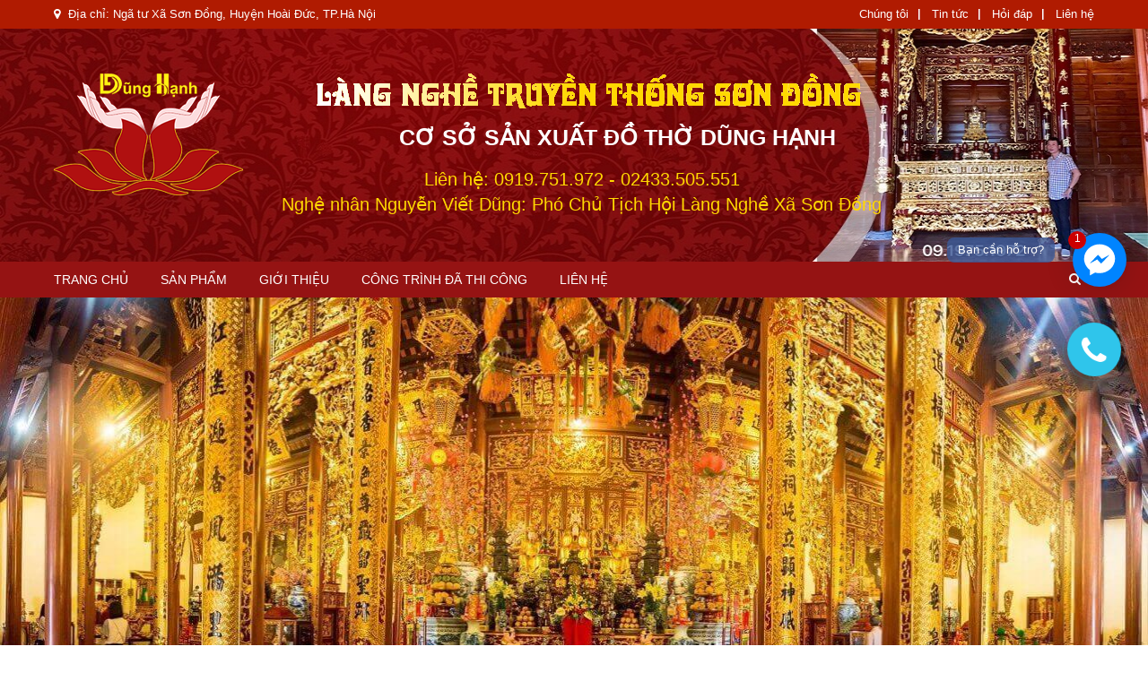

--- FILE ---
content_type: text/html; charset=UTF-8
request_url: http://dothohoaiduc.com/bat-buu-hang-dep
body_size: 12235
content:
<!DOCTYPE html>
<html lang="en">
    <head>
	<!-- Global site tag (gtag.js) - Google Analytics -->
<script async src="https://www.googletagmanager.com/gtag/js?id=UA-165597818-1"></script>
<script>
  window.dataLayer = window.dataLayer || [];
  function gtag(){dataLayer.push(arguments);}
  gtag('js', new Date());

  gtag('config', 'UA-165597818-1');
</script>
        <meta charset="utf-8">
        <meta http-equiv="X-UA-Compatible" content="IE=edge">
        <meta name="viewport" content="width=device-width, initial-scale=1">
        <title>Bát bửu hàng đẹp</title>
        <link rel="shortcut icon" href="http://dothohoaiduc.com/upload/img/logo/logo5.png"/>
        <meta name='description'
            content=''/>
        <meta name='keywords'
            content=''/>
        <meta name='robots' content='index,follow'/>
        <meta name='revisit-after' content='1 days'/>
        <meta http-equiv='content-language' content='vi'/>
        <!--    for facebook-->
        <meta property="og:title"
            content="Bát bửu hàng đẹp"/>
        <meta property="og:site_name" content="CƠ SỞ SẢN XUẤT ĐỒ THỜ DŨNG HẠNH"/>
        <meta property="og:url" content="http://dothohoaiduc.com/bat-buu-hang-dep.html"/>
        <meta property="og:description"
            content="Đồ thờ Hoài Đức - Những mẫu đồ thờ đẹp gỗ Hà Nội được chúng tôi trưng bày tại gian hàng được rất nhiều người tin dùng, đây là những mẫu đồ thờ cúng mang ý nghĩa tâm linh."/>
        <meta property="og:type" content="products"/>
        <meta property="og:image" content="upload/img/logo/logo4.png"/>
        <meta property="og:locale" content="vi"/>
        <!-- for Twitter -->
        <meta name="twitter:card"
            content="Đồ thờ Hoài Đức - Những mẫu đồ thờ đẹp gỗ Hà Nội được chúng tôi trưng bày tại gian hàng được rất nhiều người tin dùng, đây là những mẫu đồ thờ cúng mang ý nghĩa tâm linh."/>
        <meta name="twitter:title"
            content="Bát bửu hàng đẹp"/>
        <meta name="twitter:description"
            content="Đồ thờ Hoài Đức - Những mẫu đồ thờ đẹp gỗ Hà Nội được chúng tôi trưng bày tại gian hàng được rất nhiều người tin dùng, đây là những mẫu đồ thờ cúng mang ý nghĩa tâm linh."/>
        <meta name="twitter:image"
            content="http://dothohoaiduc.com/upload/img/logo/logo4.png"/>
        <!-- thay đổi css -->
        <link rel="stylesheet" href="http://dothohoaiduc.com/assets/css/front_end/bootstrap.min.css"/>
        <link rel="stylesheet" href="http://dothohoaiduc.com/assets/css/front_end/font-awesome.min.css"/>
        <link rel="stylesheet" href="http://dothohoaiduc.com/assets/css/front_end/owl.carousel.css"/>

        <link rel="stylesheet" href="http://dothohoaiduc.com/assets/css/front_end/owl.theme.css"/>
        <link rel="stylesheet" href="http://dothohoaiduc.com/assets/css/front_end/animate.min.css"/>
        <link rel="stylesheet" href="http://dothohoaiduc.com/assets/css/front_end/resetDefalt.css"/>
        <link rel="stylesheet" href="http://dothohoaiduc.com/assets/css/front_end/phone.css"/>
        <link rel="stylesheet" href="http://dothohoaiduc.com/assets/css/front_end/dialog.css"/>
        <link rel="stylesheet" href="http://dothohoaiduc.com/assets/css/front_end/setmedia.css"/>
        <link rel="stylesheet" href="http://dothohoaiduc.com/assets/css/front_end/nav-menu.css"/>

        
        <link rel="stylesheet" href="http://dothohoaiduc.com/assets/css/front_end/order/giohang.css"/>
        <link rel="stylesheet" href="http://dothohoaiduc.com/assets/css/front_end/style.css"/>
        <!-- file css cho gio hang -->

 
<script type="application/ld+json">

    {

      "@context": "http://schema.org",

      "@type": "Organization",

      "url": "http://dothohoaiduc.com/bat-buu-hang-dep.html",

      "name": "Bát bửu hàng đẹp",

      "image": "http://dothohoaiduc.com/upload/img/logo/logo4.png",

      "contactPoint": {

        "@type": "ContactPoint",

        "telephone": "0919.751.972",

        "contactType": "Customer service"

      }

    }

</script>

        <script type="application/ld+json">

    {

      "@context": "http://schema.org/",

      "@type": "Product",

      "name": "Bát bửu hàng đẹp",

      "image": "http://dothohoaiduc.com/upload/img/logo/logo4.png",

      "description": "",

      "aggregateRating": {

        "@type": "AggregateRating",

        "ratingValue": "5",

        "reviewCount": "288",

        "bestRating": "5",

        "worstRating": "1"

        },

    "offers": {

        "@type": "Offer",

        "priceCurrency": "CƠ SỞ SẢN XUẤT ĐỒ THỜ DŨNG HẠNH",

        "price": "15",

        "priceValidUntil": "2030-11-05",

        "itemCondition": "http://schema.org/UsedCondition",

        "availability": "http://schema.org/InStock",

        "seller": {

          "@type": "Organization",

          "name": "Executive Objects"

            }

        }

    }

</script>
    </head>
    <body>
    <div id="fb-root"></div>
    <script>(function(d, s, id) {
            var js, fjs = d.getElementsByTagName(s)[0];
            if (d.getElementById(id)) return;
            js = d.createElement(s); js.id = id;
            js.src = "//connect.facebook.net/vi_VN/sdk.js#xfbml=1&version=v2.9";
            fjs.parentNode.insertBefore(js, fjs);
        }(document, 'script', 'facebook-jssdk'));</script>
    <!-- Header-->
    <header>
        

        <section class="header">
            <div class="header-top">
                <div class="container">
                    <div class="row">
                        <div class="col-md-12">
                            <p class="address-top">
                                <i class="fa fa-map-marker" aria-hidden="true"></i> Địa chỉ: Ngã tư Xã Sơn Đồng, Huyện Hoài Đức, TP.Hà Nội                            </p>
                            <ul class="list-top hidden-xs">
                                                                    <li><a href="http://dothohoaiduc.com/gioi-thieu.html" title="Chúng tôi">Chúng tôi</a></li>
                                                                    <li><a href="http://dothohoaiduc.com/tin-tuc.html" title="Tin tức">Tin tức</a></li>
                                                                    <li><a href="http://dothohoaiduc.com/tuyen-dung.html" title="Hỏi đáp">Hỏi đáp</a></li>
                                                                    <li><a href="http://dothohoaiduc.com/lien-he" title="Liên hệ">Liên hệ</a></li>
                                                            </ul>
                        </div>
                    </div>
                </div>
            </div>
            <section class="top-center">
                <div class="visible-xs visible-sm menu_mb">
                    <div class="">
                        <button class="nav-toggle">
                            <div class="icon-menu">
                                <span class="line line-1"></span>
                                <span class="line line-2"></span>
                                <span class="line line-3"></span>
                            </div>
                        </button>
                        <a href="http://dothohoaiduc.com/" title=""><img src="http://dothohoaiduc.com/upload/img/logo/logo4.png" alt="CƠ SỞ SẢN XUẤT ĐỒ THỜ DŨNG HẠNH"/></a>
                    </div>
                </div>
                <section class="header-center hidden-sm hidden-xs">
                    <div class="container">
                        <div class="row">
                            <div class="col-md-3 col-sm-3">
                                <div class="logo-pc">
                                    <a href="http://dothohoaiduc.com/" title="CƠ SỞ SẢN XUẤT ĐỒ THỜ DŨNG HẠNH"><img class="img-responsive" src="img/logo.png" alt="CƠ SỞ SẢN XUẤT ĐỒ THỜ DŨNG HẠNH"/></a>
                                </div>
                            </div>
                            <div class="col-md-7 col-sm-9">
                                <div class="slg-address-cty text-center">
                                    <div class="name-cty">
                                        <a href="http://dothohoaiduc.com/" title="CƠ SỞ SẢN XUẤT ĐỒ THỜ DŨNG HẠNH"><img class="img-responsive" src="img/name-cty.png" alt="CƠ SỞ SẢN XUẤT ĐỒ THỜ DŨNG HẠNH"/></a>
                                    </div>
                                    <div class="slg">
                                        <a href="http://dothohoaiduc.com/" title="CƠ SỞ SẢN XUẤT ĐỒ THỜ DŨNG HẠNH">CƠ SỞ SẢN XUẤT ĐỒ THỜ DŨNG HẠNH</a>
                                    </div>
                                    <div class="address-cty">
                                        <p>Liên hệ: 0919.751.972 - 02433.505.551</p>

                                        <p>Nghệ nhân Nguyễn Viết Dũng: Phó Chủ Tịch Hội Làng Nghề Xã Sơn Đồng</p>
                                    </div>
                                </div>
                            </div>
                        </div>
                    </div>
                </section>
            </section>
            <div class="clearfix"></div>
            <section id="menu-main" class="banner_fix">
                <div class="container">
                    <!-- /menu_mb -->
                    <div class="row">
                        <div class="col-md-11 col-sm-12">
                            <div class="menu_main">
                                

<nav class="nav is-fixed" role="navigation">
    <div class="wrapper wrapper-flush">
        <div class="nav-container">
            <ul class="nav-menu menu">
                <li class="menu-item active">
                    <a href="http://dothohoaiduc.com/" class="menu-link">Trang chủ</a>
                </li>
                                                            <li class="menu-item has-dropdown clearfixhas-dropdown clearfixhas-dropdown clearfixhas-dropdown clearfixhas-dropdown clearfixhas-dropdown clearfixhas-dropdown clearfixhas-dropdown clearfixhas-dropdown clearfixhas-dropdown clearfixhas-dropdown clearfix1">
                            <a href="http://dothohoaiduc.com/san-pham.html" class="menu-link ">Sản phẩm</a>
                            <ul class="nav-dropdown menu clearfix">
                                                                                                                                                                                                                                                                                                                                                                                                                                                                                                                                                                                                        <li class="menu-item">
                                            <a href="http://dothohoaiduc.com/hoanh-phi-cau-doi-dep.html" class="menu-link" >HOÀNH PHI CÂU ĐỐI ĐẸP</a>
                                        </li>
                                                                                                                                                                                                                    <li class="menu-item">
                                            <a href="http://dothohoaiduc.com/cuon-thu.html" class="menu-link" >CUỐN THƯ</a>
                                        </li>
                                                                                                                                                                                                                                                                                                                                                            <li class="menu-item">
                                            <a href="http://dothohoaiduc.com/sap-tho.html" class="menu-link" >SẬP THỜ</a>
                                        </li>
                                                                                                                                                                                                                                                                                                                                                            <li class="menu-item">
                                            <a href="http://dothohoaiduc.com/ban-o-xa-ban-an-gian.html" class="menu-link" >Ô XA</a>
                                        </li>
                                                                                                                                                <li class="menu-item">
                                            <a href="http://dothohoaiduc.com/cua-vong.html" class="menu-link" >CỬA VÕNG</a>
                                        </li>
                                                                                                                                                <li class="menu-item">
                                            <a href="http://dothohoaiduc.com/noi-that-khong-gian-tho.html" class="menu-link" >NỘI THẤT KHÔNG GIAN THỜ</a>
                                        </li>
                                                                                                                                                <li class="menu-item">
                                            <a href="http://dothohoaiduc.com/tuong-phat-son-dong.html" class="menu-link" >Tượng phật Sơn Đồng</a>
                                        </li>
                                                                                                                                                <li class="menu-item">
                                            <a href="http://dothohoaiduc.com/kham-tho.html" class="menu-link" >KHÁM THỜ</a>
                                        </li>
                                                                                                                                                <li class="menu-item">
                                            <a href="http://dothohoaiduc.com/tuong-ho-phap.html" class="menu-link" >TƯỢNG HỘ PHÁP</a>
                                        </li>
                                                                                                                                                <li class="menu-item">
                                            <a href="http://dothohoaiduc.com/truong-ky-sap-nam.html" class="menu-link" >TRƯỜNG KỶ, SẬP NẰM</a>
                                        </li>
                                                                                                                                                <li class="menu-item">
                                            <a href="http://dothohoaiduc.com/mot-so-san-pham-khac.html" class="menu-link" >MỘT SỐ SẢN PHẨM KHÁC</a>
                                        </li>
                                                                                                </ul>
                        </li>
                                            <li class="menu-item ">
                            <a href="http://dothohoaiduc.com/gioi-thieu.html" class="menu-link ">Giới thiệu</a>
                            <ul class="nav-dropdown menu clearfix">
                                                                                                                                                                                                                                                                                                                                                                                                                                                                                                                                                                                                                                                                                                                                                                                                                                                                                                                                                                                                                                                                                                                                                                                                                                                                                                                                                                                                                                                                                                                                                                                                                                                                                                                                                                                                                                </ul>
                        </li>
                                            <li class="menu-item ">
                            <a href="http://dothohoaiduc.com/cong-trinh-da-thi-cong" class="menu-link ">Công trình đã thi công</a>
                            <ul class="nav-dropdown menu clearfix">
                                                                                                                                                                                                                                                                                                                                                                                                                                                                                                                                                                                                                                                                                                                                                                                                                                                                                                                                                                                                                                                                                                                                                                                                                                                                                                                                                                                                                                                                                                                                                                                                                                                                                                                                                                                                                                </ul>
                        </li>
                                            <li class="menu-item ">
                            <a href="http://dothohoaiduc.com/lien-he.html" class="menu-link ">Liên hệ</a>
                            <ul class="nav-dropdown menu clearfix">
                                                                                                                                                                                                                                                                                                                                                                                                                                                                                                                                                                                                                                                                                                                                                                                                                                                                                                                                                                                                                                                                                                                                                                                                                                                                                                                                                                                                                                                                                                                                                                                                                                                                                                                                                                                                                                </ul>
                        </li>
                                                </ul>
        </div>
    </div>
</nav>


                            </div>
                        </div>
                        <div class="col-md-1 hidden-sm hidden-xs">
                            <a href="" title="" class="search-top pull-right"><i class="fa fa-search"
                                                                                 aria-hidden="true"></i></a>
                        </div>
                        <form action="http://dothohoaiduc.com/tim-kiem" class="form_search" style="display: none">
                            <div class="form-group pull-right">
                                <input type="text" name="key" class="input-sm input-search" placeholder="Tìm kiếm"/>
                                <button type="button" class="btn button-search"><i class="fa fa-search"
                                                                                   aria-hidden="true"></i></button>
                            </div>
                        </form>
                        <div class="clearfix"></div>
                    </div>
                </div>
            </section>
            
    <section class="slider-main">
                    <div class="item">
                <a href="" class="fixitam"><img class="w_100" src="http://dothohoaiduc.com/upload/img/banner/36760837_516046902183985_8279274161461788672_o.jpg" alt=""/></a>
            </div>
                    <div class="item">
                <a href="" class="fixitam"><img class="w_100" src="http://dothohoaiduc.com/upload/img/banner/36760837_516046902183985_8279274161461788672_o1.jpg" alt=""/></a>
            </div>
            </section>

<style type="text/css">
	@media (min-width:1200px) /* lg*/{
		.fixitam img{
			height: 530px;
		}
	}
</style>        </section>
    </header>
    <!-- End Header-->
    <div class="clearfix-40 hidden-sm hidden-xs"></div><div class="clearfix-40"></div>
<article>
	<!-- <h1 class="hidden">CƠ SỞ SẢN XUẤT ĐỒ THỜ DŨNG HẠNH</h1> -->
    <section class="prod-page">
        <div class="container">
            <div class="row row-15">
                <div class="col-md-3 hidden-sm hidden-xs  pdd-15">
                    <div class="left-page">

                        <div class="cate-page">
                            <div class="title-pages">
                                <i>Danh mục sản phẩm</i>
                            </div>
                                                        <ul class="list-cate">
                                                                    <li class="li-root ">
                                        <a href="http://dothohoaiduc.com/hoanh-phi-cau-doi-dep.html" title="Hoành phi câu đối đẹp">
                                            <i class="fa fa-angle-right" aria-hidden="true"></i>
                                            Hoành phi câu đối đẹp                                        </a>

                                    </li>
                                                                    <li class="li-root ">
                                        <a href="http://dothohoaiduc.com/cuon-thu.html" title="Cuốn thư">
                                            <i class="fa fa-angle-right" aria-hidden="true"></i>
                                            Cuốn thư                                        </a>

                                    </li>
                                                                    <li class="li-root ">
                                        <a href="http://dothohoaiduc.com/sap-tho.html" title="Sập thờ">
                                            <i class="fa fa-angle-right" aria-hidden="true"></i>
                                            Sập thờ                                        </a>

                                    </li>
                                                                    <li class="li-root ">
                                        <a href="http://dothohoaiduc.com/ban-o-xa-ban-an-gian.html" title="Bàn Ô Xa - Bàn Án Gian">
                                            <i class="fa fa-angle-right" aria-hidden="true"></i>
                                            Bàn Ô Xa - Bàn Án Gian                                        </a>

                                    </li>
                                                                    <li class="li-root ">
                                        <a href="http://dothohoaiduc.com/cua-vong.html" title="Cửa võng">
                                            <i class="fa fa-angle-right" aria-hidden="true"></i>
                                            Cửa võng                                        </a>

                                    </li>
                                                                    <li class="li-root ">
                                        <a href="http://dothohoaiduc.com/noi-that-khong-gian-tho.html" title="Nội thất không gian thờ">
                                            <i class="fa fa-angle-right" aria-hidden="true"></i>
                                            Nội thất không gian thờ                                        </a>

                                    </li>
                                                                    <li class="li-root ">
                                        <a href="http://dothohoaiduc.com/tuong-phat-son-dong.html" title="Tượng phật Sơn Đồng">
                                            <i class="fa fa-angle-right" aria-hidden="true"></i>
                                            Tượng phật Sơn Đồng                                        </a>

                                    </li>
                                                                    <li class="li-root ">
                                        <a href="http://dothohoaiduc.com/kham-tho.html" title="Khám thờ">
                                            <i class="fa fa-angle-right" aria-hidden="true"></i>
                                            Khám thờ                                        </a>

                                    </li>
                                                                    <li class="li-root ">
                                        <a href="http://dothohoaiduc.com/tuong-ho-phap.html" title="Tượng hộ pháp">
                                            <i class="fa fa-angle-right" aria-hidden="true"></i>
                                            Tượng hộ pháp                                        </a>

                                    </li>
                                                                    <li class="li-root ">
                                        <a href="http://dothohoaiduc.com/mot-so-san-pham-khac.html" title="Một số sản phẩm khác">
                                            <i class="fa fa-angle-right" aria-hidden="true"></i>
                                            Một số sản phẩm khác                                        </a>

                                    </li>
                                                                    <li class="li-root ">
                                        <a href="http://dothohoaiduc.com/truong-ky-sap-nam.html" title="Trường kỷ, sập nằm">
                                            <i class="fa fa-angle-right" aria-hidden="true"></i>
                                            Trường kỷ, sập nằm                                        </a>

                                    </li>
                                
                            </ul>
                                                    </div>
                        

<div class="support-online">
    <div class="content-sp">
        <h2 class="title-left title-fix clearfix">
            <span>hỗ trợ trực tuyến</span>
        </h2>
        <div class="img-sp">
            <img class="img-responsive" src="http://dothohoaiduc.com/img/img-sp.jpg" alt="">
        </div>
        <div class="clearfix-20"></div>
                
                    <div class="home-phone">
                        <img src="http://dothohoaiduc.com/img/icon_phone.jpg" alt="Hotline"><a href="tel:02433.505.551">02433.505.551 (Hotline)</a>
                    </div>

           
                    <div class="home-phone">
                        <img src="http://dothohoaiduc.com/img/icon_phone.jpg" alt="Mr Dũng"><a href="tel:0919.751.972">0919.751.972 (Mr Dũng)</a>
                    </div>

                   <div class="clearfix-10"></div>
        <div class="mail-sp">
            <span>Email</span>: vietdunghanh1972@gmail.com        </div>
        <a href="skype:?call" class="bnt-sp hidden">
            <img src="http://dothohoaiduc.com/img/img-button.jpg" alt="">
        </a>
    </div>
</div>                        <div class="clearfix-40"></div>
                        
 <div class="news-left">
     <h2 class="title-left">
         <span>Sản phẩm nổi bật</span>
     </h2>
     <ul class="list-left clearfix">
                  <li>
             <div class="row">
                 <div class="col-md-5 col-sm-5 col-xs-4 col-430">
                     <div class="img-news-left">
                         <a href="http://dothohoaiduc.com/o-xa-tam-cap.html" title="ô xa tam cấp"><img class="w_100" src="http://dothohoaiduc.com/upload/img/products/18052017/thumbnail_1_68ad4e11c78effbf653d2e9c6fd21380.JPG" alt="ô xa tam cấp"/></a>
                     </div>
                 </div>
                 <div class="col-md-7 col-sm-7 col-xs-8 col-430">
                     <div class="dcs-list-left">
                         ô xa tam cấp                     </div>
                 </div>
             </div>
         </li>
                  <li>
             <div class="row">
                 <div class="col-md-5 col-sm-5 col-xs-4 col-430">
                     <div class="img-news-left">
                         <a href="http://dothohoaiduc.com/noi-that-khong-gian-tho-012.html" title="nội thất không gian thờ 012"><img class="w_100" src="http://dothohoaiduc.com/upload/img/products/19052017/thumbnail_1_91fc2a2b66e41974203e432edd3f8f0b.jpg" alt="nội thất không gian thờ 012"/></a>
                     </div>
                 </div>
                 <div class="col-md-7 col-sm-7 col-xs-8 col-430">
                     <div class="dcs-list-left">
                         nội thất không gian thờ 012                     </div>
                 </div>
             </div>
         </li>
                  <li>
             <div class="row">
                 <div class="col-md-5 col-sm-5 col-xs-4 col-430">
                     <div class="img-news-left">
                         <a href="http://dothohoaiduc.com/sap-tho-2-da-1.html" title="sập thờ 2 dạ 1"><img class="w_100" src="http://dothohoaiduc.com/upload/img/products/22052017/thumbnail_1_e52878f028b95676c9bfcbd670387394.jpg" alt="sập thờ 2 dạ 1"/></a>
                     </div>
                 </div>
                 <div class="col-md-7 col-sm-7 col-xs-8 col-430">
                     <div class="dcs-list-left">
                         sập thờ 2 dạ 1                     </div>
                 </div>
             </div>
         </li>
         
     </ul>
 </div>                        <div class="clearfix-40"></div>

                        
                        <div id="fb-root"></div>
                        <script>(function(d, s, id) {
                                var js, fjs = d.getElementsByTagName(s)[0];
                                if (d.getElementById(id)) return;
                                js = d.createElement(s); js.id = id;
                                js.src = "//connect.facebook.net/vi_VN/sdk.js#xfbml=1&version=v2.3";
                                fjs.parentNode.insertBefore(js, fjs);
                            }(document, 'script', 'facebook-jssdk'));</script>


                        <div class="row">
                            <div class="clearfix clearfix-20"></div>
                            <div class="title-pages">
                                <i>FANPAGE</i>
                            </div>
                            <div class="clearfix"></div>
                            <div class="box_fb" style="max-width: 100%">
                              <div class="fb-page" data-href="https://www.facebook.com/facebook" data-tabs="timeline" data-width="277" data-height="200" data-small-header="false" data-adapt-container-width="true" data-hide-cover="false" data-show-facepile="true"><blockquote cite="https://www.facebook.com/facebook" class="fb-xfbml-parse-ignore"><a href="https://www.facebook.com/facebook">Facebook</a></blockquote></div>
                            </div>
                        </div>
                        <div class="clearfix-40"></div>
                    </div>
                </div><div class="col-md-9 col-sm-12 col-xs-12 pdd-15">
    <div class="right-page">
        <div class="row row-15">
        <div class="col-md-12"> 
            <div class="col-md-12 pdd-15">
                <ul class="back-links clearfix">
                    <li><a href="cong-trinh-da-thi-congs">Công trình đã thi công  <i class="fa fa-angle-right" aria-hidden="true"></i></a></li><li class="active"><a href="bat-buu-hang-dep">Bát bửu hàng đẹp</a></li>                </ul>
            </div>
            <div class="col-md-6 col-sm-6 col-xs-12 pdd-15">
                <div class="box-prod-detail">
                    <img class="img-responsive" src="http://dothohoaiduc.com/upload/img/products/21062017/faead71b8557f319f1dcd9d0e8d35c5b.jpg" alt="Bát bửu hàng đẹp"/>
                </div>
            </div>
            <div class="col-md-6 col-sm-6 col-xs-12 pdd-15 clearfix">
                <div class="text-detail">
                    <h1 class="name-detail">
                        Bát bửu hàng đẹp                    </h1>
                    <input type="hidden" name="product" id="item_select_id" value="995">
                    <input type="hidden" name="txtQty" id="txtQty" value="1">
                    <div class="dcs-detail fixcontent">
                                            </div>
                    <ul class="list-buy">
                        <li><a onclick="addToCart()" title="Liên hệ" class="btn btn-buy"><img src="img/icon_Cart.png" alt="Liên hệ"/>Liên hệ</a>
                        </li>
                        <li><a href="tel:0919.751.972" title="0919.751.972" class="btn btn-buy"><img src="img/icon_phone_buy.png" alt="0919.751.972"/>0919.751.972</a>
                        </li>
                    </ul>
                </div>
            </div>
            </div>
            <div class="clearfix-30"></div>
            <div class="col-md-12 pdd-15">
                <div class="tabs-detail">
                    <ul class="nav nav-tabs">
                        <li class="active"><a data-toggle="tab" href="#home">Thông tin chi tiết</a></li>
                        <li><a data-toggle="tab" href="#menu1">Ý kiến khách hàng</a></li>
                    </ul>
                    <div class="tab-content">
                        <div id="home" class="tab-pane fade in active">
                        <div class="fixcontent">
                            <p><a href="http://dothotuongphat.vn/" style="color: inherit; box-sizing: border-box; background-color: transparent; text-decoration-line: none;"><strong>Đồ thờ c&uacute;ng | Tượng phật | Đồ thờ Sơn Đồng</strong></a></p>

<p><strong>Chất liệu loại Gỗ: M&iacute;t, Dổi, V&agrave;ng T&acirc;m, Gụ, Lim...</strong></p>

<p><strong>Chất liệu sơn: Sơn ta</strong></p>

<p><strong>Chất Liệu L&oacute;t: V&agrave;ng 24K hoặc Bạc Phủ Ho&agrave;ng Kim</strong></p>

<p><strong>Sử Dụng:</strong></p>

<p><strong>Đ&igrave;nh, Ch&ugrave;a, Nh&agrave; thờ, Nh&agrave; Tư&nbsp;..</strong></p>

<p><strong>Tuổi Thọ:</strong></p>

<p><strong>C&agrave;ng l&acirc;u năm c&agrave;ng c&oacute; gi&aacute; trị theo đồ cổ</strong></p>

<p><strong>Gi&aacute; Th&agrave;nh: T&ugrave;y theo k&iacute;ch thước kh&aacute;ch h&agrave;ng đặt.</strong></p>

<p><strong>Đặc biệt:</strong><em><strong>&nbsp;Li&ecirc;n hệ với ch&uacute;ng t&ocirc;i để ch&uacute;ng t&ocirc;i c&oacute; cơ hội tư vấn nhiều hơn cho Qu&yacute; Kh&aacute;ch về mẫu m&atilde; v&agrave; kiểu c&aacute;ch sao cho ph&ugrave; hợp nhất<br />
&nbsp;&nbsp; &nbsp; &nbsp; &nbsp; &nbsp; &nbsp; &nbsp; &nbsp; &nbsp; &nbsp; &nbsp; &nbsp; &nbsp; &nbsp; &nbsp; &nbsp; &nbsp; &nbsp; &nbsp;SĐT : 0913552301 - 0433505551</strong></em></p>
                            </div>
                        </div>
                        <div id="menu1" class="tab-pane fade">
                            <div class="fb-comments" data-href="http://dothohoaiduc.com/bat-buu-hang-dep" data-width="100%"
                                 data-numposts="100"
                                 data-colorscheme="light">

                            </div>
                        </div>
                    </div>
                </div>
            </div>
            <div class="clearfix-40"></div>
            <div class="col-md-12 pdd-15">
                <h2 class="title-home title-cate-home">
                    <a href="" title="">sản phẩm liên quan</a>
                </h2>
                <div class="row-slider-prod">
                    <div class="slider-prod">
                                                <div class="item">
                            <div class="box-prod text-center">
                                <a href="http://dothohoaiduc.com/ong-nguyen-huu-van-tong-kiem-toan-nha-nuoc.html" title="" class="h_1041"><img class="img-responsive" src="http://dothohoaiduc.com/upload/img/products/21062017/thumbnail_1_d08cdd9b5c016b64a3ea5b65a8edacec.jpg" alt="Ông : Nguyễn Hữu Vạn ( Tổng Kiểm Toán Nhà Nước )"></a>
                                <div class="dcs-prod">
                                    <h3 class="name-prod">
                                        <a href="http://dothohoaiduc.com/ong-nguyen-huu-van-tong-kiem-toan-nha-nuoc.html" title="Ông : Nguyễn Hữu Vạn ( Tổng Kiểm Toán Nhà Nước )">Ông : Nguyễn Hữu Vạn ( Tổng Kiểm Toán Nhà Nước )</a>
                                    </h3>
                                                                            <div class="price">
                                            Liên Hệ
                                        </div>
                                                                    </div>
                            </div>
                        </div>
                                                <div class="item">
                            <div class="box-prod text-center">
                                <a href="http://dothohoaiduc.com/02-ong-nguyen-huu-van-tong-kiem-toan-nha-nuoc.html" title="" class="h_1041"><img class="img-responsive" src="http://dothohoaiduc.com/upload/img/products/21062017/thumbnail_1_719f20c4a0dfd0fbbe83d0d7f509bd7e.jpg" alt=" 02 Ông : Nguyễn Hữu Vạn ( Tổng Kiểm Toán Nhà Nước )."></a>
                                <div class="dcs-prod">
                                    <h3 class="name-prod">
                                        <a href="http://dothohoaiduc.com/02-ong-nguyen-huu-van-tong-kiem-toan-nha-nuoc.html" title=" 02 Ông : Nguyễn Hữu Vạn ( Tổng Kiểm Toán Nhà Nước )."> 02 Ông : Nguyễn Hữu Vạn ( Tổng Kiểm Toán Nhà Nước ).</a>
                                    </h3>
                                                                            <div class="price">
                                            Liên Hệ
                                        </div>
                                                                    </div>
                            </div>
                        </div>
                                                <div class="item">
                            <div class="box-prod text-center">
                                <a href="http://dothohoaiduc.com/03-ong-nguyen-huu-van-tong-kiem-toan-nha-nuoc.html" title="" class="h_1041"><img class="img-responsive" src="http://dothohoaiduc.com/upload/img/products/21062017/thumbnail_1_be831f67b94cfee0e4d6d5de0eb9760e.jpg" alt="03 : Ông : Nguyễn Hữu Vạn ( Tổng Kiểm Toán Nhà Nước )"></a>
                                <div class="dcs-prod">
                                    <h3 class="name-prod">
                                        <a href="http://dothohoaiduc.com/03-ong-nguyen-huu-van-tong-kiem-toan-nha-nuoc.html" title="03 : Ông : Nguyễn Hữu Vạn ( Tổng Kiểm Toán Nhà Nước )">03 : Ông : Nguyễn Hữu Vạn ( Tổng Kiểm Toán Nhà Nước )</a>
                                    </h3>
                                                                            <div class="price">
                                            Liên Hệ
                                        </div>
                                                                    </div>
                            </div>
                        </div>
                                                <div class="item">
                            <div class="box-prod text-center">
                                <a href="http://dothohoaiduc.com/ct-mieu-mo-tap-doan-than-dong-trieu-quang-ninh-01.html" title="" class="h_1041"><img class="img-responsive" src="http://dothohoaiduc.com/upload/img/products/21062017/thumbnail_1_58d84fdcbda7a18ff62a855c37a94c23.jpg" alt="CT Miếu Mỏ Tập Đoàn Than Đông Triều - Quảng Ninh 01"></a>
                                <div class="dcs-prod">
                                    <h3 class="name-prod">
                                        <a href="http://dothohoaiduc.com/ct-mieu-mo-tap-doan-than-dong-trieu-quang-ninh-01.html" title="CT Miếu Mỏ Tập Đoàn Than Đông Triều - Quảng Ninh 01">CT Miếu Mỏ Tập Đoàn Than Đông Triều - Quảng Ninh 01</a>
                                    </h3>
                                                                            <div class="price">
                                            Liên Hệ
                                        </div>
                                                                    </div>
                            </div>
                        </div>
                                                <div class="item">
                            <div class="box-prod text-center">
                                <a href="http://dothohoaiduc.com/ban-tho-ngu-phuc-go-doi-dep.html" title="" class="h_1041"><img class="img-responsive" src="http://dothohoaiduc.com/upload/img/products/21062017/thumbnail_1_01bfee7a0685efc2d6b7517e04817492.jpg" alt="Bàn Thờ Ngũ Phúc gỗ dổi đẹp"></a>
                                <div class="dcs-prod">
                                    <h3 class="name-prod">
                                        <a href="http://dothohoaiduc.com/ban-tho-ngu-phuc-go-doi-dep.html" title="Bàn Thờ Ngũ Phúc gỗ dổi đẹp">Bàn Thờ Ngũ Phúc gỗ dổi đẹp</a>
                                    </h3>
                                                                            <div class="price">
                                            Liên Hệ
                                        </div>
                                                                    </div>
                            </div>
                        </div>
                                                <div class="item">
                            <div class="box-prod text-center">
                                <a href="http://dothohoaiduc.com/ban-tho-ngu-phuc-son-son-dep.html" title="" class="h_1041"><img class="img-responsive" src="http://dothohoaiduc.com/upload/img/products/21062017/thumbnail_1_61451779ae25b4092bda9df7a0f7ead8.jpg" alt="Bàn thờ ngũ phúc sơn son đẹp"></a>
                                <div class="dcs-prod">
                                    <h3 class="name-prod">
                                        <a href="http://dothohoaiduc.com/ban-tho-ngu-phuc-son-son-dep.html" title="Bàn thờ ngũ phúc sơn son đẹp">Bàn thờ ngũ phúc sơn son đẹp</a>
                                    </h3>
                                                                            <div class="price">
                                            Liên Hệ
                                        </div>
                                                                    </div>
                            </div>
                        </div>
                                            </div>
                </div>
            </div>
        </div>
    </div>
</div>
<div class="clearfix-30 visible-sm visible-xs"></div>
<div class="col-md-3 visible-sm visible-xs  pdd-15">
    <div class="left-page">
        

<div class="support-online">
    <div class="content-sp">
        <h2 class="title-left title-fix clearfix">
            <span>hỗ trợ trực tuyến</span>
        </h2>
        <div class="img-sp">
            <img class="img-responsive" src="http://dothohoaiduc.com/img/img-sp.jpg" alt="">
        </div>
        <div class="clearfix-20"></div>
                
                    <div class="home-phone">
                        <img src="http://dothohoaiduc.com/img/icon_phone.jpg" alt="Hotline"><a href="tel:02433.505.551">02433.505.551 (Hotline)</a>
                    </div>

           
                    <div class="home-phone">
                        <img src="http://dothohoaiduc.com/img/icon_phone.jpg" alt="Mr Dũng"><a href="tel:0919.751.972">0919.751.972 (Mr Dũng)</a>
                    </div>

                   <div class="clearfix-10"></div>
        <div class="mail-sp">
            <span>Email</span>: vietdunghanh1972@gmail.com        </div>
        <a href="skype:?call" class="bnt-sp hidden">
            <img src="http://dothohoaiduc.com/img/img-button.jpg" alt="">
        </a>
    </div>
</div>        <div class="clearfix-40"></div>
        
 <div class="news-left">
     <h2 class="title-left">
         <span>Sản phẩm nổi bật</span>
     </h2>
     <ul class="list-left clearfix">
                  <li>
             <div class="row">
                 <div class="col-md-5 col-sm-5 col-xs-4 col-430">
                     <div class="img-news-left">
                         <a href="http://dothohoaiduc.com/o-xa-tam-cap.html" title="ô xa tam cấp"><img class="w_100" src="http://dothohoaiduc.com/upload/img/products/18052017/thumbnail_1_68ad4e11c78effbf653d2e9c6fd21380.JPG" alt="ô xa tam cấp"/></a>
                     </div>
                 </div>
                 <div class="col-md-7 col-sm-7 col-xs-8 col-430">
                     <div class="dcs-list-left">
                         ô xa tam cấp                     </div>
                 </div>
             </div>
         </li>
                  <li>
             <div class="row">
                 <div class="col-md-5 col-sm-5 col-xs-4 col-430">
                     <div class="img-news-left">
                         <a href="http://dothohoaiduc.com/noi-that-khong-gian-tho-012.html" title="nội thất không gian thờ 012"><img class="w_100" src="http://dothohoaiduc.com/upload/img/products/19052017/thumbnail_1_91fc2a2b66e41974203e432edd3f8f0b.jpg" alt="nội thất không gian thờ 012"/></a>
                     </div>
                 </div>
                 <div class="col-md-7 col-sm-7 col-xs-8 col-430">
                     <div class="dcs-list-left">
                         nội thất không gian thờ 012                     </div>
                 </div>
             </div>
         </li>
                  <li>
             <div class="row">
                 <div class="col-md-5 col-sm-5 col-xs-4 col-430">
                     <div class="img-news-left">
                         <a href="http://dothohoaiduc.com/sap-tho-2-da-1.html" title="sập thờ 2 dạ 1"><img class="w_100" src="http://dothohoaiduc.com/upload/img/products/22052017/thumbnail_1_e52878f028b95676c9bfcbd670387394.jpg" alt="sập thờ 2 dạ 1"/></a>
                     </div>
                 </div>
                 <div class="col-md-7 col-sm-7 col-xs-8 col-430">
                     <div class="dcs-list-left">
                         sập thờ 2 dạ 1                     </div>
                 </div>
             </div>
         </li>
         
     </ul>
 </div>        <div class="clearfix-40"></div>
        <div class="box-fb-left">
            <div class="fb-page" data-href="https://www.facebook.com/facebook" data-tabs="timeline" data-width="300" data-height="100" data-small-header="false" data-adapt-container-width="true" data-hide-cover="false" data-show-facepile="true"></div>
        </div>
        <div class="clearfix-40"></div>
    </div>
</div>
</div>
</div>
</section>
</article>
<!-- End Main -->
<div id="scroll_top"></div><div id="scroll_top"></div>
<div class="support-hotline">
        <div class="div_title">
            <a href="tel:0919.751.972">
                <span class="icon"><i class="fa fa-phone"></i></span>
            </a>
        </div>
    </div>
<footer>
    <div class="footer-top">
        <div class="container">
            <div class="row">
                <div class="col-md-12">
                    <h2 class="title-home title-cate-home">
                        <a href="" title="">bằng và giải thưởng</a>
                    </h2>
                    
<div class="slider-dt">
        <div class="item">
        <a href="http://dothohoaiduc.com/upload/img/banner/z651138387441_a391d231f807668915f1a0b15ce5fc11.jpg" title="">
            <img class="img-responsive" src="http://dothohoaiduc.com/upload/img/banner/z651138387441_a391d231f807668915f1a0b15ce5fc11.jpg" alt=""/>
        </a>
    </div>
        <div class="item">
        <a href="http://dothohoaiduc.com/upload/img/banner/Untitled-3.jpg" title="">
            <img class="img-responsive" src="http://dothohoaiduc.com/upload/img/banner/Untitled-3.jpg" alt=""/>
        </a>
    </div>
        <div class="item">
        <a href="http://dothohoaiduc.com/upload/img/banner/z651138379066_829c625349fc2232a4047c86d509adf2.jpg" title="">
            <img class="img-responsive" src="http://dothohoaiduc.com/upload/img/banner/z651138379066_829c625349fc2232a4047c86d509adf2.jpg" alt=""/>
        </a>
    </div>
        <div class="item">
        <a href="http://dothohoaiduc.com/upload/img/banner/z651138373886_54e1e0e14553e33194ad465fd3f42865.jpg" title="">
            <img class="img-responsive" src="http://dothohoaiduc.com/upload/img/banner/z651138373886_54e1e0e14553e33194ad465fd3f42865.jpg" alt=""/>
        </a>
    </div>
        <div class="item">
        <a href="http://dothohoaiduc.com/upload/img/banner/z651138371794_8a4515bf6004fb8c6144de17a0f46ad3.jpg" title="">
            <img class="img-responsive" src="http://dothohoaiduc.com/upload/img/banner/z651138371794_8a4515bf6004fb8c6144de17a0f46ad3.jpg" alt=""/>
        </a>
    </div>
        <div class="item">
        <a href="http://dothohoaiduc.com/upload/img/banner/z700216601258_338f849af296e1336c820e48ae30a23a.jpg" title="">
            <img class="img-responsive" src="http://dothohoaiduc.com/upload/img/banner/z700216601258_338f849af296e1336c820e48ae30a23a.jpg" alt=""/>
        </a>
    </div>
        <div class="item">
        <a href="http://dothohoaiduc.com/upload/img/banner/Untitled-1.jpg" title="">
            <img class="img-responsive" src="http://dothohoaiduc.com/upload/img/banner/Untitled-1.jpg" alt=""/>
        </a>
    </div>
        <div class="item">
        <a href="http://dothohoaiduc.com/upload/img/banner/Untitled-2.jpg" title="">
            <img class="img-responsive" src="http://dothohoaiduc.com/upload/img/banner/Untitled-2.jpg" alt=""/>
        </a>
    </div>
    
</div>                </div>
            </div>
        </div>
    </div>
    <div class="clearfix-30"></div>
    <div class="footer-center">
        <div class="container">
            <div class="row">
                <div class="col-md-5 col-sm-12 col-xs-12">
                    <div class="box-bottom clearfix">
                        <div class="name-cty-bottom">
                            <img src="http://dothohoaiduc.com/upload/img/logo/logo-footer.png" alt=""/>CƠ SỞ SẢN XUẤT ĐỒ THỜ DŨNG HẠNH                        </div>
                        <ul class="address-bottom">
                            <li><i class="fa fa-user" aria-hidden="true"></i>Nghệ nhân Nguyễn Viết Dũng: Phó Chủ Tịch Hội Làng Nghề Xã Sơn Đồng</li>
                            <li><i class="fa fa-map-marker" aria-hidden="true"></i>Địa chỉ: Ngã tư Xã Sơn Đồng, Huyện Hoài Đức, TP.Hà Nội</li>
                            <li><i class="fa fa-map-marker" aria-hidden="true"></i>Điện thoại: 0919.751.972 - 002433.505.551</li>
                            <li><i class="fa fa-envelope" aria-hidden="true"></i>Email: vietdunghanh1972@gmail.com</li>
                        </ul>
                    </div>
                </div>
                <div class="col-md-4 col-sm-6 col-xs-12">
                    <div class="box-bottom clearfix">
                        <div class="title-bottom">
                            <span>về chúng tôi</span>
                        </div>
                        <ul class="list-bottom">
                                                            <li><a href="http://dothohoaiduc.com/do-tho-cung.html" title="Công trình đã thi công"><i class="fa fa-angle-right" aria-hidden="true"></i>Công trình đã thi công</a></li>
                                                            <li><a href="http://dothohoaiduc.com/tin-tuc.html" title="Tin tức"><i class="fa fa-angle-right" aria-hidden="true"></i>Tin tức</a></li>
                                                            <li><a href="http://dothohoaiduc.com/san-pham" title="Sản phẩm"><i class="fa fa-angle-right" aria-hidden="true"></i>Sản phẩm</a></li>
                                                            <li><a href="http://dothohoaiduc.com/thu-vien-anh.html" title="Thư viện ảnh"><i class="fa fa-angle-right" aria-hidden="true"></i>Thư viện ảnh</a></li>
                                                            <li><a href="http://dothohoaiduc.com/lien-he" title="Liên hệ"><i class="fa fa-angle-right" aria-hidden="true"></i>Liên hệ</a></li>
                                                    </ul>
                    </div>
                </div>
                <div class="col-md-3 col-sm-6 col-xs-12">
                    <div class="box-bottom clearfix">
                        <div class="title-bottom">
                            <span>bản đồ</span>
                        </div>
                        <div class="maps">
                            <div style="text-align: center;"><iframe frameborder="0" height="300" src="https://www.google.com/maps/embed?pb=!1m18!1m12!1m3!1d1861.7882698725514!2d105.70360530048112!3d21.049623187188274!2m3!1f0!2f0!3f0!3m2!1i1024!2i768!4f13.1!3m3!1m2!1s0x31345445b036a021%3A0xaa1c5e2ee84224c0!2zVHLGsOG7nW5nIFRIUFQgSG_DoGkgxJDhu6ljIEE!5e0!3m2!1svi!2sus!4v1585547232836!5m2!1svi!2sus" style="border:0;" width="300"></iframe></div>
                        </div>
                    </div>
                </div>
            </div>
        </div>
    </div>
    <div class="copyright">
        <div class="container">
            <div class="row">
                <div class="col-md-12">
                     Thiết kế bởi <a href="" title="">qts.vn</a>
                </div>
            </div>
        </div>
    </div>
    <style type="text/css">
        .fixcontent ul{
    list-style: inherit;
    list-style-type: square;
        padding: 0 40px;
}
.fixcontent p{
    font-size: 13px;
    line-height: 1.6em;
}
.fixcontent ul li{
     font-size: 13px;
    line-height: 1.6em;
    list-style: inherit;
}
    </style>
    <style>.fb-livechat, .fb-widget{display: none}.ctrlq.fb-button, .ctrlq.fb-close{position: fixed; right: 24px; cursor: pointer}.ctrlq.fb-button{z-index: 999; background: url([data-uri]) center no-repeat #0084ff; width: 60px; height: 60px; text-align: center; bottom: 400px; border: 0; outline: 0; border-radius: 60px; -webkit-border-radius: 60px; -moz-border-radius: 60px; -ms-border-radius: 60px; -o-border-radius: 60px; box-shadow: 0 1px 6px rgba(0, 0, 0, .06), 0 2px 32px rgba(0, 0, 0, .16); -webkit-transition: box-shadow .2s ease; background-size: 80%; transition: all .2s ease-in-out}.ctrlq.fb-button:focus, .ctrlq.fb-button:hover{transform: scale(1.1); box-shadow: 0 2px 8px rgba(0, 0, 0, .09), 0 4px 40px rgba(0, 0, 0, .24)}.fb-widget{background: #fff; z-index: 1000; position: fixed; width: 360px; height: 435px; overflow: hidden; opacity: 0; bottom: 0; right: 24px; border-radius: 6px; -o-border-radius: 6px; -webkit-border-radius: 6px; box-shadow: 0 5px 40px rgba(0, 0, 0, .16); -webkit-box-shadow: 0 5px 40px rgba(0, 0, 0, .16); -moz-box-shadow: 0 5px 40px rgba(0, 0, 0, .16); -o-box-shadow: 0 5px 40px rgba(0, 0, 0, .16)}.fb-credit{text-align: center; margin-top: 8px}.fb-credit a{transition: none; color: #bec2c9; font-family: Helvetica, Arial, sans-serif; font-size: 12px; text-decoration: none; border: 0; font-weight: 400}.ctrlq.fb-overlay{z-index: 0; position: fixed; height: 100vh; width: 100vw; -webkit-transition: opacity .4s, visibility .4s; transition: opacity .4s, visibility .4s; top: 0; left: 0; background: rgba(0, 0, 0, .05); display: none}.ctrlq.fb-close{z-index: 4; padding: 0 6px; background: #365899; font-weight: 700; font-size: 11px; color: #fff; margin: 8px; border-radius: 3px}.ctrlq.fb-close::after{content: "X"; font-family: sans-serif}.bubble{width: 20px; height: 20px; background: #c00; color: #fff; position: absolute; z-index: 999999999; text-align: center; vertical-align: middle; top: -2px; left: -5px; border-radius: 50%;}.bubble-msg{width: 120px; left: -140px; top: 5px; position: relative; background: rgba(59, 89, 152, .8); color: #fff; padding: 5px 8px; border-radius: 8px; text-align: center; font-size: 13px;}</style><div class="fb-livechat">
 <div class="ctrlq fb-overlay"></div>
 <div class="fb-widget"> 
 <div class="ctrlq fb-close"></div>
 <div class="fb-page" data-href="https://www.facebook.com/facebook" data-tabs="messages" data-width="360" data-height="400" data-small-header="true" data-hide-cover="true" data-show-facepile="false"> </div><div class="fb-credit">
  <a href="http://dothohoaiduc.com/" target="_blank">Powered by Chanhtuoi</a> </div>
  <div id="fb-root"></div>
</div>
 <a href="https://www.facebook.com/facebook" title="Gửi tin nhắn cho chúng tôi qua Facebook" class="ctrlq fb-button"> <div class="bubble">1</div>
 <div class="bubble-msg">Bạn cần hỗ trợ?</div></a></div>
 <script src="https://connect.facebook.net/en_US/sdk.js#xfbml=1&version=v2.9"></script>
 <script src="https://ajax.googleapis.com/ajax/libs/jquery/2.1.3/jquery.min.js"></script>
 <script>$(document).ready(function(){function detectmob(){if( navigator.userAgent.match(/Android/i) || navigator.userAgent.match(/webOS/i) || navigator.userAgent.match(/iPhone/i) || navigator.userAgent.match(/iPad/i) || navigator.userAgent.match(/iPod/i) || navigator.userAgent.match(/BlackBerry/i) || navigator.userAgent.match(/Windows Phone/i) ){return true;}else{return false;}}var t={delay: 125, overlay: $(".fb-overlay"), widget: $(".fb-widget"), button: $(".fb-button")}; setTimeout(function(){$("div.fb-livechat").fadeIn()}, 8 * t.delay); if(!detectmob()){$(".ctrlq").on("click", function(e){e.preventDefault(), t.overlay.is(":visible") ? (t.overlay.fadeOut(t.delay), t.widget.stop().animate({bottom: 0, opacity: 0}, 2 * t.delay, function(){$(this).hide("slow"), t.button.show()})) : t.button.fadeOut("medium", function(){t.widget.stop().show().animate({bottom: "30px", opacity: 1}, 2 * t.delay), t.overlay.fadeIn(t.delay)})})}});</script>
</footer>

<script src="http://dothohoaiduc.com/assets/js/front_end/site/jquery.2.1.1.min.js" type="text/javascript"></script>
<script src="http://dothohoaiduc.com/assets/js/front_end/site/bootstrap.min.js" type="text/javascript"></script>
<script src="http://dothohoaiduc.com/assets/js/front_end/site/owl.carousel.js" type="text/javascript"></script>
<script async="" src="http://dothohoaiduc.com/assets/js/front_end/site/nav-menu.js" type="text/javascript"></script>
<script async="" src="http://dothohoaiduc.com/assets/js/front_end/site/style-main.js" type="text/javascript"></script>

<script type="text/javascript" src="http://dothohoaiduc.com/assets/js/front_end/init.js"></script>
<script>
    $(document).ready(function () {
        $(".slider-main").owlCarousel({
            navigation: false,
            items: 1,
            itemsCustom: false,
//            navigationText : ['<i class="fa fa-chevron-left" aria-hidden="true"></i>','<i class="fa fa-chevron-right" aria-hidden="true"></i>'],

            pagination: true,
            itemsDesktop: [1199, 1],
            itemsDesktopSmall: [979, 1],
            itemsTablet: [768, 1],
            itemsTabletSmall: false,
            itemsMobile: [479, 1],
            singleItem: false,
            itemsScaleUp: false,
            paginationSpeed: 1300,
            rewindSpeed: 1000,
            slideSpeed: 1000,
            autoPlay: true
        });

        $(".slider-dt").owlCarousel({
            navigation: true,
            items: 5,
            itemsCustom: false,
            navigationText : ['<i class="fa fa-chevron-left" aria-hidden="true"></i>','<i class="fa fa-chevron-right" aria-hidden="true"></i>'],

            pagination: false,
            itemsDesktop: [1199, 5],
            itemsDesktopSmall: [979, 4],
            itemsTablet: [768, 3],
            itemsTabletSmall: false,
            itemsMobile: [479, 2],
            singleItem: false,
            itemsScaleUp: false,
            paginationSpeed: 1300,
            rewindSpeed: 1000,
            slideSpeed: 1000,
            autoPlay: true
        });
        $(".slider-prod").owlCarousel({
            navigation: false,
            items: 3,
            itemsCustom: false,
            //navigationText: ['<i class="fa fa-chevron-left" aria-hidden="true"></i>', '<i class="fa fa-chevron-right" aria-hidden="true"></i>'],

            pagination: false,
            itemsDesktop: [1199, 3],
            itemsDesktopSmall: [979, 3],
            itemsTablet: [768, 2],
            itemsTabletSmall: false,
            itemsMobile: [479, 1],
            singleItem: false,
            itemsScaleUp: false,
            paginationSpeed: 1300,
            rewindSpeed: 1000,
            slideSpeed: 1000,
            autoPlay: true
        });
    });

    if (window.innerWidth > 1024) {
        $(window).scroll(function () {
            if ($(window).scrollTop() >=320) {
                $('.banner_fix').addClass('fixed_bn');
            }
            else {
                $('.banner_fix').removeClass('fixed_bn');
            }
        });
    }

</script>
<!--Phần lien quan đến đăng nhập giỏ hàng không được xóa-->

<link rel="stylesheet" href="http://dothohoaiduc.com/assets/plugin/ValidationEngine/style/validationEngine.jquery.css">
<script src="http://dothohoaiduc.com/assets/plugin/ValidationEngine/js/jquery.validationEngine-vi.js" charset="utf-8"></script>
<script src="http://dothohoaiduc.com/assets/plugin/ValidationEngine/js/jquery.validationEngine.js"></script>
	<script>
		$('.validate').validationEngine();
	</script>
 <script>
    setTimeout(function(){
        jQuery('#show_success_mss').fadeOut().empty();
    }, 5000);
</script>
<style type="text/css">
    
.support-hotline{
    position: fixed;
    top: 50%;
    right: 30px;
    z-index: 50;
    pointer-events: none;
    /* display: none; */
}
.support-hotline .div_title{
    position: relative;
    z-index: 20;
    pointer-events: auto;
    cursor: pointer;
    -webkit-transition:all 0.5s ease;
    -moz-transition:all 0.5s ease;
    -o-transition:all 0.5s ease;
    transition:all 0.5s ease;
    -webkit-transform:translate(0px,0);
    -moz-transform:translate(0px,0);
    -o-transform:translate(0px,0);
    -ms-transform:translate(0px,0);
    transform:translate(0px,0);
}
.support-hotline .div_title span.icon{
    width: 60px;
    height: 60px;
    position: relative;
    display: block;
}
.support-hotline .div_title span.icon:before{
    background-color: rgba(47,197,235,0.2);
    opacity: .75;
    top: -20px;
    left: -20px;
    right: -20px;
    bottom: -20px;
    position: absolute;
    content: '';
    -webkit-border-radius: 100%;
    -moz-border-radius: 100%;
    border-radius: 100%;
    border: 2px solid transparent;
    -webkit-animation: quick-alo-circle-fill-anim 2.3s infinite ease-in-out;
    -moz-animation: quick-alo-circle-fill-anim 2.3s infinite ease-in-out;
    -ms-animation: quick-alo-circle-fill-anim 2.3s infinite ease-in-out;
    -o-animation: quick-alo-circle-fill-anim 2.3s infinite ease-in-out;
    animation: quick-alo-circle-fill-anim 2.3s infinite ease-in-out;
    -webkit-transition: all .5s;
    -moz-transition: all .5s;
    -o-transition: all .5s;
    transition: all .5s;
    -webkit-transform-origin: 50% 50%;
    -moz-transform-origin: 50% 50%;
    -ms-transform-origin: 50% 50%;
    -o-transform-origin: 50% 50%;
    transform-origin: 50% 50%;
}
.support-hotline .div_title span.icon:after{
    top: -30px;
    left: -30px;
    right: -30px;
    bottom: -30px;
    position: absolute;
    content: '';
    background-color: transparent;
    -webkit-border-radius: 100%;
    -moz-border-radius: 100%;
    border-radius: 100%;
    border: 2px solid rgba(47,197,235,0.4);
    opacity: .1;
    -webkit-animation: quick-alo-circle-anim 1.2s infinite ease-in-out;
    -moz-animation: quick-alo-circle-anim 1.2s infinite ease-in-out;
    -ms-animation: quick-alo-circle-anim 1.2s infinite ease-in-out;
    -o-animation: quick-alo-circle-anim 1.2s infinite ease-in-out;
    animation: quick-alo-circle-anim 1.2s infinite ease-in-out;
    -webkit-transition: all .5s;
    -moz-transition: all .5s;
    -o-transition: all .5s;
    transition: all .5s;
    -webkit-transform-origin: 50% 50%;
    -moz-transform-origin: 50% 50%;
    -ms-transform-origin: 50% 50%;
    -o-transform-origin: 50% 50%;
    transform-origin: 50% 50%;
}
.support-hotline .div_title i{
    position: relative;
    display: block;
    width: 100%;
    height: 100%;
    padding-top: 12px;
    background: #2fc5eb;
    font-size: 35px;
    line-height: 35px;
    text-align: center;
    color: #ffffff;
    -webkit-border-radius: 100%;
    -moz-border-radius: 100%;
    border-radius: 100%;
    border: 2px solid transparent;
    -webkit-animation: quick-alo-circle-img-anim 1s infinite ease-in-out;
    -moz-animation: quick-alo-circle-img-anim 1s infinite ease-in-out;
    -ms-animation: quick-alo-circle-img-anim 1s infinite ease-in-out;
    -o-animation: quick-alo-circle-img-anim 1s infinite ease-in-out;
    animation: quick-alo-circle-img-anim 1s infinite ease-in-out;
    -webkit-transform-origin: 50% 50%;
    -moz-transform-origin: 50% 50%;
    -ms-transform-origin: 50% 50%;
    -o-transform-origin: 50% 50%;
    transform-origin: 50% 50%;
}
.support-hotline .div_title.show{
    -webkit-transform:translate(0,0);
    -moz-transform:translate(0,0);
    -o-transform:translate(0,0);
    -ms-transform:translate(0,0);
    transform:translate(0,0);
}
.support-hotline .div_title span.text a{
    display: block;
    position: absolute;
    bottom: 7px;
    width: 100%;
    text-align: center;
    color: #ffffff;
    font-size: 11px;
    line-height: 16px;
}
.support-hotline  .div_content{
    pointer-events: auto;
    width: 250px;
    position: absolute;
    top: 0;
    right: 85px;
    background-color: #fff;
    border: 2px solid #ff0000;
    -webkit-border-radius: 6px;
    -moz-border-radius: 6px;
    -o-border-radius: 6px;
    -ms-border-radius: 6px;
    border-radius: 6px;
    -webkit-transform:translate(400px,0);
    -moz-transform:translate(400px,0);
    -o-transform:translate(400px,0);
    -ms-transform:translate(400px,0);
    transform:translate(400px,0);
    -webkit-transition:all 0.5s ease;
    -moz-transition:all 0.5s ease;
    -o-transition:all 0.5s ease;
    transition:all 0.5s ease;
    padding: 18px;
    color: #ffffff;
}
.support-hotline.show  .div_content{
    -webkit-transform:translate(0,0);
    -moz-transform:translate(0,0);
    -o-transform:translate(0,0);
    -ms-transform:translate(0,0);
    transform:translate(0,0);
}
.support-hotline  .div_content:before{
    position: absolute;
    content: '';
    top: 16px;
    right: -16px;
    border-left: 16px solid #ff0000;
    border-top: 16px solid transparent;
    border-bottom: 16px solid transparent;
}
.support-hotline  .div_content:after{
    position: absolute;
    content: '';
    top: 18px;
    right: -14px;
    border-left: 14px solid #fff;
    border-top: 14px solid transparent;
    border-bottom: 14px solid transparent;
}
.support-hotline  .div_content .title_hotline{
    font-size: 14px;
    line-height: 20px;
    margin-bottom: 0;
    text-transform: uppercase;
    color: #333333;
}
.support-hotline  .div_content .number_phone a{
    font-size: 26px;
    line-height: 40px;
    color: #ff0000;
    margin-bottom: 10px;
    position: relative;
    font-weight: bold;
}
.support-hotline  .div_content .yahoo_skype{
    margin-bottom: 0;
}
.support-hotline  .div_content .yahoo_skype .fl{
    width: 49%;
    float: left;
    background: #521596;
    -webkit-border-radius: 4px;
    -moz-border-radius: 4px;
    -o-border-radius: 4px;
    -ms-border-radius: 4px;
    border-radius: 4px;
    -webkit-transition:all 0.5s ease;
    -moz-transition:all 0.5s ease;
    -o-transition:all 0.5s ease;
    transition:all 0.5s ease;
}
.support-hotline  .div_content .yahoo_skype .fr{
    width: 45%;
    float: left;
    background: #00adef;
    -webkit-border-radius: 4px;
    -moz-border-radius: 4px;
    -o-border-radius: 4px;
    -ms-border-radius: 4px;
    border-radius: 4px;
    -webkit-transition:all 0.5s ease;
    -moz-transition:all 0.5s ease;
    -o-transition:all 0.5s ease;
    transition:all 0.5s ease;
    margin-left: 10px;

}
.support-hotline  .div_content .yahoo_skype a{
    display: block;
    font-size: 14px;
    line-height: 20px;
    padding: 7px 10px 7px 45px;
    color: #ffffff;
    font-style: italic;
    -webkit-border-radius: 4px;
    -moz-border-radius: 4px;
    -o-border-radius: 4px;
    -ms-border-radius: 4px;
    border-radius: 4px;
    -webkit-transition:all 0.5s ease;
    -moz-transition:all 0.5s ease;
    -o-transition:all 0.5s ease;
    transition:all 0.5s ease;
    background-repeat: no-repeat;
    background-position: 10px 50%;
}
.support-hotline  .div_content .yahoo_skype a:hover{
    background-color: #0085ba;
}
@-moz-keyframes quick-alo-circle-img-anim {
    0% {
        transform: rotate(0deg) scale(1) skew(1deg)
    }
    10% {
        -moz-transform: rotate(-25deg) scale(1) skew(1deg)
    }
    20% {
        -moz-transform: rotate(25deg) scale(1) skew(1deg)
    }
    30% {
        -moz-transform: rotate(-25deg) scale(1) skew(1deg)
    }
    40% {
        -moz-transform: rotate(25deg) scale(1) skew(1deg)
    }
    50% {
        -moz-transform: rotate(0deg) scale(1) skew(1deg)
    }
    100% {
        -moz-transform: rotate(0deg) scale(1) skew(1deg)
    }
}

@-webkit-keyframes quick-alo-circle-img-anim {
    0% {
        -webkit-transform: rotate(0deg) scale(1) skew(1deg)
    }
    10% {
        -webkit-transform: rotate(-25deg) scale(1) skew(1deg)
    }
    20% {
        -webkit-transform: rotate(25deg) scale(1) skew(1deg)
    }
    30% {
        -webkit-transform: rotate(-25deg) scale(1) skew(1deg)
    }
    40% {
        -webkit-transform: rotate(25deg) scale(1) skew(1deg)
    }
    50% {
        -webkit-transform: rotate(0deg) scale(1) skew(1deg)
    }
    100% {
        -webkit-transform: rotate(0deg) scale(1) skew(1deg)
    }
}

@-o-keyframes quick-alo-circle-img-anim {
    0% {
        -o-transform: rotate(0deg) scale(1) skew(1deg)
    }
    10% {
        -o-transform: rotate(-25deg) scale(1) skew(1deg)
    }
    20% {
        -o-transform: rotate(25deg) scale(1) skew(1deg)
    }
    30% {
        -o-transform: rotate(-25deg) scale(1) skew(1deg)
    }
    40% {
        -o-transform: rotate(25deg) scale(1) skew(1deg)
    }
    50% {
        -o-transform: rotate(0deg) scale(1) skew(1deg)
    }
    100% {
        -o-transform: rotate(0deg) scale(1) skew(1deg)
    }
}
@keyframes quick-alo-circle-img-anim {
    0% {
        transform: rotate(0deg) scale(1) skew(1deg)
    }
    10% {
        transform: rotate(-25deg) scale(1) skew(1deg)
    }
    20% {
        transform: rotate(25deg) scale(1) skew(1deg)
    }
    30% {
        transform: rotate(-25deg) scale(1) skew(1deg)
    }
    40% {
        transform: rotate(25deg) scale(1) skew(1deg)
    }
    50% {
        transform: rotate(0deg) scale(1) skew(1deg)
    }
    100% {
        transform: rotate(0deg) scale(1) skew(1deg)
    }
}

@-moz-keyframes quick-alo-circle-fill-anim {
    0% {
        transform: rotate(0deg) scale(.7) skew(1deg);
        opacity: .2
    }
    50% {
        transform: rotate(0deg) scale(1) skew(1deg);
        opacity: .2
    }
    100% {
        transform: rotate(0deg) scale(.7) skew(1deg);
        opacity: .2
    }
}

@-webkit-keyframes quick-alo-circle-fill-anim {
    0% {
        transform: rotate(0deg) scale(.7) skew(1deg);
        opacity: .2
    }
    50% {
        transform: rotate(0deg) scale(1) skew(1deg);
        opacity: .2
    }
    100% {
        transform: rotate(0deg) scale(.7) skew(1deg);
        opacity: .2
    }
}

@-o-keyframes quick-alo-circle-fill-anim {
    0% {
        transform: rotate(0deg) scale(.7) skew(1deg);
        opacity: .2
    }
    50% {
        transform: rotate(0deg) scale(1) skew(1deg);
        opacity: .2
    }
    100% {
        transform: rotate(0deg) scale(.7) skew(1deg);
        opacity: .2
    }
}

@keyframes quick-alo-circle-fill-anim {
    0% {
        transform: rotate(0deg) scale(.7) skew(1deg);
        opacity: .2
    }
    50% {
        transform: rotate(0deg) scale(1) skew(1deg);
        opacity: .2
    }
    100% {
        transform: rotate(0deg) scale(.7) skew(1deg);
        opacity: .2
    }
}

@-moz-keyframes quick-alo-circle-anim {
    0% {
        transform: rotate(0deg) scale(.5) skew(1deg);
        opacity: .1
    }
    30% {
        transform: rotate(0deg) scale(.7) skew(1deg);
        opacity: .5
    }
    100% {
        transform: rotate(0deg) scale(1) skew(1deg);
        opacity: .1
    }
}

@-webkit-keyframes quick-alo-circle-anim {
    0% {
        transform: rotate(0deg) scale(.5) skew(1deg);
        opacity: .1
    }
    30% {
        transform: rotate(0deg) scale(.7) skew(1deg);
        opacity: .5
    }
    100% {
        transform: rotate(0deg) scale(1) skew(1deg);
        opacity: .1
    }
}

@-o-keyframes quick-alo-circle-anim {
    0% {
        transform: rotate(0deg) scale(.5) skew(1deg);
        opacity: .1
    }
    30% {
        transform: rotate(0deg) scale(.7) skew(1deg);
        opacity: .5
    }
    100% {
        transform: rotate(0deg) scale(1) skew(1deg);
        opacity: .1
    }
}

@keyframes quick-alo-circle-anim {
    0% {
        transform: rotate(0deg) scale(.5) skew(1deg);
        opacity: .1
    }
    30% {
        transform: rotate(0deg) scale(.7) skew(1deg);
        opacity: .5
    }
    100% {
        transform: rotate(0deg) scale(1) skew(1deg);
        opacity: .1
    }
}
</style>
<input type="hidden" value="http://dothohoaiduc.com/" id="base_url">
</body>
</html>

  

--- FILE ---
content_type: text/css
request_url: http://dothohoaiduc.com/assets/css/front_end/dialog.css
body_size: 969
content:
/*phần tử phủ toàn màn hình*/
#over {
    display: none;
    background: #333;
    position: fixed;
    left: 0;
    top: 0;
    width: 100%;
    height: 100%;
    opacity: 0.8;
    z-index: 999;
}
a, a:visited, a:active{
    text-decoration:none;
}
/* lớp login - cửa sổ đăng nhập*/
.login
{
    background-color:#85B561;
    height:auto;
    width:450px;
    font-family:Verdana, Arial, Helvetica, sans-serif;
    font-size:14px;
    padding-bottom:5px;
    display:none;
    overflow:hidden;
    position:absolute;
    z-index:99999;/*đặt z-index để nó nổi bật và chồng lên phần tử khác trong trang*/
    top:10%;
    left:50%;
    margin-left:-300px;
}
		
.login .login_title
{
    color:white;
    font-size:16px;
    padding:8px 0 5px 8px;
	height: 60px;
    text-align:left;
}

.login-content label {
    display: block;
    padding-bottom: 7px;
}

.login-content span {
    display: block;
}
.login-content
{
    padding-left:35px;
    background-color:white;
    margin-left:5px;
    margin-right:5px;
    height:auto;
    padding-top:15px;
    overflow:hidden;
}
	
.img-close2 {
    float: right;
    margin-right: -3px;
    margin-top: -43px;
}	
.button{
    border: 0 none;
    border-radius: 18px;
   
    cursor: pointer;
    font-family: "Open Sans",Arial,Helvetica,sans-serif;
    font-size: 20px;
    outline: medium none !important;
    padding: 20px 40px;
}
.send_phone{
    border: 0 none;
    border-radius: 10px;
    color: #fff;background-color: #00bed5;
    cursor: pointer;
   text-align:center; margin-bottom:20px; margin-left:80px;
    font-size: 18px;
    outline: medium none !important;
   padding:10px;
}
.button:hover{
    
}
.login input
{
    border:1px solid #D5D5D5;
    border-radius:5px;
    box-shadow:1px 1px 5px rgba(0,0,0,.07) inset;
    color:red;
    font-size:15px;
	font-weight:bold;
    height:40px;
    padding:0px 8px;
    word-spacing:0.1em;
    width:370px;
}
.submit-button{
    display: inline-block;
    padding: auto;
    margin: 15px 75px;
    width: 150px;
}
		
		


--- FILE ---
content_type: text/css
request_url: http://dothohoaiduc.com/assets/css/front_end/setmedia.css
body_size: 1190
content:

@media (min-width:1200px) /* lg*/ {
    .container, .col-xs-1, .col-sm-1, .col-md-1, .col-lg-1, .col-xs-2, .col-sm-2, .col-md-2, .col-lg-2, .col-xs-3, .col-sm-3, .col-md-3, .col-lg-3, .col-xs-4, .col-sm-4, .col-md-4, .col-lg-4, .col-xs-5, .col-sm-5, .col-md-5, .col-lg-5, .col-xs-6, .col-sm-6, .col-md-6, .col-lg-6, .col-xs-7, .col-sm-7, .col-md-7, .col-lg-7, .col-xs-8, .col-sm-8, .col-md-8, .col-lg-8, .col-xs-9, .col-sm-9, .col-md-9, .col-lg-9, .col-xs-10, .col-sm-10, .col-md-10, .col-lg-10, .col-xs-11, .col-sm-11, .col-md-11, .col-lg-11, .col-xs-12, .col-sm-12, .col-md-12, .col-lg-12 {
        padding-right: 5px !important;
        padding-left: 5px !important;
    }
    .row {
        margin-left: -5px !important;
        margin-right: -5px !important;
    }
    .container{
        width: 1170px;
    }
    .address-cty{
        margin-left: -80px;
    }
    .nav-menu > .has-dropdown:after{
        display: none;
    }
    .nav-menu>li:first-child{
        padding-left: 0px!important;
    }
    .has-dropdown > .menu-link{
        padding-right: 0rem!important;
    }
    .nav-menu .menu-link{
        font-size: 14px!important;
    }
    .row-20{
        margin: 0px -20px!important;
    }
    .pdd-20{
        padding: 0px 20px!important;
    }
    .row-15{
        margin: 0px -15px!important;
    }
    .pdd-15{
        padding: 0px 15px!important;
    }
    .text-videos{
        padding-top: 50px;
    }
    .owl-item {
       /* height: 650px;*/
    }
}


@media (min-width:992px) and (max-width:1199px) /* md*/{
    .container, .col-xs-1, .col-sm-1, .col-md-1, .col-lg-1, .col-xs-2, .col-sm-2, .col-md-2, .col-lg-2, .col-xs-3, .col-sm-3, .col-md-3, .col-lg-3, .col-xs-4, .col-sm-4, .col-md-4, .col-lg-4, .col-xs-5, .col-sm-5, .col-md-5, .col-lg-5, .col-xs-6, .col-sm-6, .col-md-6, .col-lg-6, .col-xs-7, .col-sm-7, .col-md-7, .col-lg-7, .col-xs-8, .col-sm-8, .col-md-8, .col-lg-8, .col-xs-9, .col-sm-9, .col-md-9, .col-lg-9, .col-xs-10, .col-sm-10, .col-md-10, .col-lg-10, .col-xs-11, .col-sm-11, .col-md-11, .col-lg-11, .col-xs-12, .col-sm-12, .col-md-12, .col-lg-12 {
        padding-right: 5px !important;
        padding-left: 5px !important;
    }
    .row {
        margin-left: -5px !important;
        margin-right: -5px !important;
    }
    .pdd-5{
        padding-right: 5px!important;
        padding-left: 5px!important;
    }
    .container{
        max-width: 1170px!important;
    }
    .address-cty p{
        font-size: 18px!important;
    }
    .nav-menu > .has-dropdown:after{
        display: none;
    }
    .has-dropdown > .menu-link{
        padding-right: 0rem!important;
    }
    .menu-item{
        padding: 0px 13px!important;
    }
    .row-20{
        margin: 0px -20px!important;
    }
    .pdd-20{
        padding: 0px 20px!important;
    }
    .row-15{
        margin: 0px -15px!important;
    }
    .pdd-15{
        padding: 0px 15px!important;
    }
    .video-intro{
        overflow: hidden!important;
    }
    .product-home{
        overflow: hidden!important;
    }
    .dcs-list-left{
        font-size: 12px!important;
    }

}

@media (min-width:768px) and (max-width:991px) /* sm */{
    .slg a{
        font-size: 20px!important;
    }
    .slg{
        margin: 10px 0px!important;
    }
    .address-cty p{
        font-size: 15px!important;
    }
    .nav-menu > .has-dropdown:after{
        display: none;
    }
    .menu_mb{
        padding: 10px 0px;
        text-align: center;
    }
    .menu-title-home li{
        padding: 0px 6px!important;
    }
    .menu-title-home li a{
        font-size: 12px!important;
    }
    .box-bottom{
        margin-bottom: 25px;
    }

}
@media (max-width:767px)  /* xs */{
    .menu_mb img{
        height: 60px;
        width: auto;
    }
.title-cate-home a{
     
    padding: 10px 5px !important;
}
    .menu_mb{
        text-align: center;
        padding: 10px 0px;
    }
    .address-top{
        text-align: center;
        float: none!important;
    }
    .text-videos{
        margin-top: 25px!important;
    }
    .box-bottom{
        margin-bottom: 25px!important;
    }
    .slider-main img{
        width: auto!important;
        max-height: 200px !important;
    }
    .text-detail{
        text-align: center!important;
        margin-top: 25px;
    }
    .list-buy{
        text-align: center;
    }
    .list-buy li{
        float: none!important;
        display: inline-block;
    }
    .coccoc-alo-phone{
        top: inherit!important;
        right: 0px!important;
        bottom:30px!important;
    }
.fixcontent img{
width:inherit!important;
max-width:100% !important;
height:auto !important;
}
.fixcontent table{
width:inherit!important;
max-width:100% !important;
height:100% !important;
}
}

@media (max-width:480px) {
    .col-480{
        width: 100%;
    }
}
@media (max-width:430px){
    .col-430{
        width: 100%;
    }
    .img-news-left{
        margin-bottom: 10px!important;
    }
}









--- FILE ---
content_type: text/css
request_url: http://dothohoaiduc.com/assets/css/front_end/nav-menu.css
body_size: 2059
content:
.menu_main{
    position: relative;
}
.wrapper-small {
    max-width: 728px;
}

.wrapper-flush {
    width: 100%;
}

.nav {
    top: 0;
    left: 0;
    width: 100%;
    z-index: 10000;

}

.nav-container {
    position: fixed;
    top: 100px;
    left: 0;
    z-index:99;

    overflow-y: auto;
    visibility: hidden;
    width: 100%;
    height: 100%;
    min-height: 100%;
    margin: 0;
    padding: 0;
    -webkit-transition: all 0.25s cubic-bezier(0.645, 0.045, 0.355, 1) 0s;
    transition: all 0.25s cubic-bezier(0.645, 0.045, 0.355, 1) 0s;
    -webkit-transform: translateX(-100%);
    -ms-transform: translateX(-100%);
    transform: translateX(-100%);
    -webkit-overflow-scrolling: touch;
}

.nav-container.is-visible {
    visibility: visible;
    -webkit-transform: translateX(0);
    -ms-transform: translateX(0);
    transform: translateX(0);
}

.nav-toggle {
    position: absolute;
    left: 0;
    top: 45px;
    z-index: 999;
    line-height: 1;
    display: inline-block;
    padding: 1.25rem 1rem;
    border: 0;
    background-color: transparent;
}

.nav-toggle .icon-menu {
    position: relative;
    display: inline-block;
    width: 28px;
    height: 20px;
    vertical-align: middle;
    fill: none;
}

.icon-menu .line {
    position: absolute;
    left: 0;
    display: block;
    width: 100%;
    height: 4px;
    -webkit-transition: all 0.25s cubic-bezier(0.645, 0.045, 0.355, 1.000);
    transition: all 0.25s cubic-bezier(0.645, 0.045, 0.355, 1.000);
    -webkit-transition-timing-function: cubic-bezier(0.645, 0.045, 0.355, 1.000);
    transition-timing-function: cubic-bezier(0.645, 0.045, 0.355, 1.000);
    background-color: #b01b01;
}

.icon-menu .line-1 {
    top: 0;
}

.is-active .icon-menu .line-1 {
    -webkit-transform: translateY(8px) translateX(0) rotate(45deg);
    -ms-transform: translateY(8px) translateX(0) rotate(45deg);
    transform: translateY(8px) translateX(0) rotate(45deg);
}

.icon-menu .line-2 {
    top: 50%;
    margin-top: -2px;
}

.is-active .icon-menu .line-2 {
    opacity: 0;
}

.icon-menu .line-3 {
    bottom: 0;
}

.is-active .icon-menu .line-3 {
    -webkit-transform: translateY(-8px) translateX(0) rotate(-45deg);
    -ms-transform: translateY(-8px) translateX(0) rotate(-45deg);
    transform: translateY(-8px) translateX(0) rotate(-45deg);
}

.menu {
    list-style: none;
    margin: 0;
    padding: 0;
}

.nav-menu {
    background-color:#b01b01; /* 1 */
    -webkit-user-select: none;
    -moz-user-select: none;
    -ms-user-select: none;
    user-select: none; /* 2 */
}

.nav-menu .menu-item {
    border-top: 1px solid #fff;
}

.nav-menu > .menu-item:last-child {
    border-bottom: 1px solid #bbb;
}

.nav-menu .menu-link {
    display: block; /* 1 */
    text-decoration: none;
    color: #fff;
    padding: 0.95rem 28px;
    text-transform: uppercase;
    padding: 0.75rem 1.5rem;
}

.has-dropdown {
    position: relative;
    cursor: pointer;
}

.has-dropdown > .menu-link {
    display: inline-block;
}

.has-dropdown:after {
    font-size: 24px;
    position: absolute;
    top: 0px;
    right: 1rem;
    bottom: 0;
    content: "+";
    color: #222;
}

.has-dropdown.is-active:after {
    content: "\2013"; /* 1 */
}

.nav-dropdown {
    display: none;
    background:#b01b01;
}

.has-dropdown.is-active > .nav-dropdown {
    display: block; /* 1 */
}
.nav-dropdown li{
    text-align: left;
    float: left;
    padding: 0px!important;
    width: 100%;
    border-bottom: 1px solid #fff!important;
}
.nav-dropdown li a{
    border-bottom: 0!important;
}
.nav-dropdown .menu-item {
    border-color: #fff;
    padding-left: 15px;
}

.nav-dropdown .nav-dropdown .menu-item {
    background-color: #b0b0b0;
    border-color: #909090;
}

@media (max-width: 479px) {

    .logo-mobile .logo_img {
        display: table-cell;
        vertical-align: middle;
    }

    .logo-mobile img {
        height: 40px;
        display: block;
        vertical-align: inherit;
    }

}

@media (max-width:767px) {
    .nav-toggle{
        margin-left: 5px;
    }

    .nav-menu .menu-link {
        font-size: 14px;
        color: #fff !important;
    }

    .nav-menu > .has-dropdown:after {
        color: #fff;
    }
    .nav-dropdown li{
        border-bottom: 0px!important;
    }
    .nav-menu .menu-item:hover {
        background-color: rgba(226, 221, 221, 0.36);
    }

}


@media (min-width: 991px) {
    .nav {
        background: none;
    }

    .nav-container {
        background: none;
    }

    .nav-menu {
        background: none;
    }

    .nav-menu .menu-link {
        display: block; /* 1 */
        text-decoration: none;
        color: #fff;
        padding:10px 0px;
        font-size: 12px;
        text-transform: uppercase;
    }
    .nav-menu .menu-link:hover{
        color: #ffff00;
    }
    .nav-menu .menu-link{
        color: #fff;
    }
    .menu-item{
        padding: 0px 18px;
    }
    .nav-menu li i{
        font-size: 20px;
    }
    .nav-dropdown li:first-child a{
        padding:8px!important;
    }
    .nav-dropdown .menu-link {
        padding: 8px;
        color:#fff;
        border-bottom: 1px solid #fff ;
    }
    .nav-dropdown .menu-link:hover{
        color: #000;
    }

    .nav,
    .nav-container,
    .nav-container.is-visible {
        position: relative;
        top: auto;
        left: auto;
        z-index: 100;

        -webkit-transform: translateX(0);
        -ms-transform: translateX(0);
        transform: translateX(0);
    }

    .nav-container,
    .nav-container.is-visible {
        visibility: visible;
        height: auto;
        min-height: 0;
        overflow-y: visible;
    }

    .nav-toggle {
        display: none;
    }

    .nav-menu > .menu-item,
    .nav-menu > .menu-item.is-active {
        float: left;
        background-color: transparent;
        border: 0;
    }

    .nav-menu > .menu-item:last-child {
        border: 0;
    }

    .nav-menu .menu-item {
        -webkit-transition: background-color 0.15s ease-in-out, color 0.15s ease-in-out;
        transition: background-color 0.15s ease-in-out, color 0.15s ease-in-out;
    }

    .has-dropdown:after {
        content: "" !important;
    }

    .nav-menu > .has-dropdown:after {
        position: absolute;
        top: 50%;
        right: 1.5rem;
        width: 0;
        height: 0;
        margin-top: -3px;
        margin-left: -4px;
        content: "";
        border-width: 5px 5px 0 5px;
        border-style: solid;
        border-color: #fff transparent transparent transparent;
    }

    .has-dropdown > .menu-link {
        padding-right: 2rem;
    }

    .nav-dropdown {
        display: block;
        opacity: 0;
        position: absolute;
        top: 100%;
        width: 200px;
        margin: 0;
        background-size: 100% 100%;
        visibility: hidden;
        -webkit-transition: visibility 0s linear 0.25s, opacity 0.25s linear;
        transition: visibility 0s linear 0.25s, opacity 0.25s linear;
    }

    .has-dropdown:hover > .nav-dropdown {
        visibility: visible;
        opacity: 1;
        -webkit-transition-delay: 0s;
        transition-delay: 0s;
    }

    .nav-dropdown .menu-item {
        border: 0;
        padding-left: 0;
    }

    .nav-dropdown .menu-item:hover,
    .nav-dropdown .nav-dropdown .menu-item:hover .menu-link{
        color: #000;
    }

    .nav-dropdown .nav-dropdown,
    .nav-dropdown .nav-dropdown .menu-item {
        background-color: rgba(204, 212, 208, 0.09);
    }

    .nav-dropdown .nav-dropdown {
        z-index: 9998;
        top: 0;
        left: 100%;
    }

    .content {
        margin-top: 0;
    }
}

--- FILE ---
content_type: text/css
request_url: http://dothohoaiduc.com/assets/css/front_end/order/giohang.css
body_size: 5381
content:
/*
* 	giaodiendep.vn
*/
/* gio hang */

.checkout-cart-list {
    width: 100%;
}
.checkout-cart-title {
    border-bottom: 1px dashed #ddd;
    line-height: 30px;
    height: 30px;
    font-weight: 500;
    overflow: hidden;
}
.checkout-cart-title li:first-child {
    border-left: none;
}
.checkout-cart-title .cart-product-name, .checkout-cart-list .cart-product-name {
    width: 45%;
    text-align: left;
    margin-left: 10px;
}
.checkout-cart-title li {
    float: left;
    border-left: 1px solid #fff;
	list-style: none;
}
.group-cart-product-item .cart-product-item {
    border-bottom: 1px dotted #f7f7f7;
    padding-bottom: 5px;
    width: 100%;
    float: left;
    padding-top: 8px;
	list-style: none;
}
.cart-product-images {
    width: 50px;
    height: 50px;
    text-align: center;
    margin-right: 10px;
    overflow: hidden;
}
.cart-product-images img {
    max-width: 100%;
}
.cart-product-title {
    line-height: 20px;
    font-weight: 500;
    font-size: 1.1em;
}
.add-number-cart {
    width: 45px;
    height: 23px;
}
.ui-spinner {
    position: relative;
    display: inline-block;
    overflow: hidden;
    padding: 0;
    vertical-align: middle;
}
.checkout-cart-title .cart-product-price, .checkout-cart-title .cart-product-money, .checkout-cart-list .cart-product-price, .checkout-cart-list .cart-product-money {
    width: 15%;
    text-align: center;
    margin: 0 5px;
}
.cart-product-price .cart-product-price-meta, .cart-product-price .cart-product-price-old {
    overflow: hidden;
    text-overflow: ellipsis;
}
.checkout-cart-list .cart-product-delete {
    margin: 0 5px;
}
.checkout-cart-title .cart-product-count, .checkout-cart-list .cart-product-count {
    width: 11%;
    margin: 0 5px;
    text-align: center;
}
.add-number-cart .txtQty-cart {
    border-radius: 3px;
    width: 30px;
    height: 23px;
    text-align: center;
}
.ui-widget-content {
    border: 1px solid #ddd;
    background: #eee url(images/ui-bg_highlight-soft_100_eeeeee_1x100.png) 50% top repeat-x;
    color: #333;
}
.ui-spinner-input {
    border: none;
    background: none;
    color: inherit;
    padding: 0;
    margin: .2em 0;
    vertical-align: middle;
    margin-left: .4em;
    margin-right: 22px;
}
.cart-product-item ul li {
    float: left;list-style: none;
}
.cart-product-delete {
    display: block;
    font-size: 1.2em;
}
.checkout-footer {
    border-top: 1px solid #eee;
    background-color: #f8f8f8;
    width: 100%;
    padding-bottom: 15px;
    padding-top: 15px;
}
.row-item {
    width: 100%;
}
.checkout-footer-left {
    float: left;
    width: 38%;
    margin-left: 2%;
    margin-top: 65px;
}
.buy-other a {
    color: #da251c;
    font-weight: 500;
    margin-left: 10px;
    vertical-align: middle;
    font-size: 1.15em;
}
.checkout-footer-right {
    float: left;
    text-align: right;
    width: 57%;
    margin-right: 3%;
    line-height: 25px;
}
.bill-row .text-right {
    width: 57%;
    display: inline-block;
    float: left;
}
.text-bill {
    text-align: right;
    float: right;
}
.checkout-finish .checkout-btn {
    float: right;
    margin: 10px 18px 0 0;
    display: block;
    background: #19abe0;
    border: 1px solid #19abe0;
    padding: 8px 18px;
    color: #fff;
    font-size: 1.2em;
    cursor: pointer;
}
.col {
    float: left;
}
.ui-spinner-button {
    width: 16px;
    height: 50%;
    font-size: .5em;
    padding: 0;
    margin: 0;
    text-align: center;
    position: absolute;
    cursor: default;
    display: block;
    overflow: hidden;
    right: 0;
}
.ui-widget-content a {
    color: #333;
}
.ui-spinner a.ui-spinner-button {
    border-top: none;
    border-bottom: none;
    border-right: none;
}
.ui-spinner .ui-icon {
    position: absolute;
    margin-top: -8px;
    top: 50%;
    left: 0;
}
.ui-icon {
    width: 16px;
    height: 16px;
    display: block;
    text-indent: -99999px;
    overflow: hidden;
    background-repeat: no-repeat;
}
.ui-icon, .ui-widget-content .ui-icon {
    background-image: url(../order/ui-icons_222222_256x240.png);
}
.ui-spinner .ui-icon-triangle-1-s {
    background-position: -65px -16px;
}
.ui-icon-triangle-1-n {
    background-position: 0 -16px;
}
.ui-spinner-up {
    top: 0;
}
.ui-spinner-down {
    bottom: 0;
}
.cart-product-price-old {
    text-decoration: line-through;
}
.cart-product-price-sale {
    color: #69b00a;
    font-size: .9em;
}
.bill-row .text-right {
    width: 57%;
    display: inline-block;
    float: left;
}
.text-right {
    text-align: right;
}
.text-bill {
    text-align: right;
    float: right;
}
.total-order {
    color: #da251c;
    font-weight: 500;
    border-top: 1px solid #ddd;
    clear: both;
    margin-top: 10px;
    font-size: 1.2em;
    padding-top: 10px;
}
.checkout-btn .fa {
    margin-right: 10px;
}
.form-input-note {
    border: 1px solid #e3e3e3;
    border-radius: 3px;
    width: 100%;
    height: 50px;
}
.more-info-checked {
    opacity: 0;
    height: 0;
    overflow: hidden;
    transform: scale(.8);
    transition: .5s;
}
.more-info-checked .box-info-payment {
    border: 1px solid #ddd;
    border-radius: 3px;
    margin: 10px 0;
    background: #fbfbfb;
}
.info-payment-top {
    padding-left: 10px;
}

.list_header_top .register-mn {
    cursor: pointer;
}
.list_header_top .register-mn a:hover {
    color: #fff;
}
.register-popup {
    width: 600px;
    position: absolute;
    top: 100px;
    left: 50%;
    margin-left: -300px;
    display: none;
    z-index: 999999;
}
/** end gio hang */
/** check out */
.w_100 {
    width: 100%
}

.title-block {
    border: 1px solid #ddd;
    height: 45px;
    line-height: 45px;
    overflow: hidden;
    margin: 5px 0px 10px 0px
}

.title-block h2 {
    padding: 0 16px;
    text-transform: uppercase;
    font-size: 18px;
    background: #fff;
    font-weight: 400;
}

.deal-content {
    border: 1px solid #ddd
}

.block-deal {
    margin: 0 5px;
    position: relative;
    background: #fff;
}

.deal-title a {
    font-weight: 700;
    margin: 0 10px;
    display: block;
    overflow: hidden;
    color: #333;
}

.breadcrumb {
    background: #fff
}

@media (max-width:1199px) {
    .cat-pad-header {
        height: auto !important;
    }

    .icon-pro {
        float: left
    }

    .cat-pad-header h2 {
        padding: 15px 35px 13px 35px;
    }
}

@media (min-width:1200px) /* lg*/ {
    .get-mail {
        max-width: 350px;
    }
    .adr.style1.gallery .stage {
        /*border: 1px solid #ddd;*/
    }

    .fixedz .phone_fix {
        /*display: block !important;*/
        margin-left: 85px;
        width: 100px;
        float: left;
        margin-top: 11px;
    }

    .body-product-catalog-grid .list-product-thumb {
        border: 1px solid #ededed
    }

    .text-ftimeopen {
        margin-left: 145px
    }

    .footer-col3 {
        width: 25% !important;
    }

    /*.home-product-title a{height: 36px;overflow: hidden}*/
    .body-product-catalog-grid ul li {
        height: 360px;
        width: 25%
    }

    .title_main_1 {
        padding-left: 45px !important;
    }

    .header-logo {
        padding-top: 15px;
    }

    #searchBox {
        margin-left: 75px !important;
    }

    .deal-img {
        height: 220px;
    }

    .deal-content {
        height: 278px
    }

    .content-deal {
        margin: 0 -5px
    }

    .content-deal {
        margin-bottom: 15px;
        margin-top: 10px
    }
    .col-f-info {
        padding-left: 0px
    }

    /***homecat***/
    .subcat-pad {
        background: #fff !important;
    }

    .subcat-brand-item {
        margin: 25px auto !important;
        height: auto !important;
        border: none !important;
    }

    .subcat-brand-item img {
        max-height: 75px;
        margin: 0px auto !important;
    }

    .cat-pad-header {
        height: inherit !important;
        line-height: inherit !important;
    }

    .cat-pad-top li {
        text-align: center;
        margin-top: 15px;
        border-right: 1px solid #f5f5f5
    }

    .cat-pad-top li:last-child {
        border-right: none
    }

    .cat-pad-header h2 {
        background: transparent !important;
        padding: 0px;
        text-transform: uppercase
    }

    .cat-pad-header {
        border-top: 2px solid #0086ef !important;
        border-bottom: none !important;
        border-left: 1px solid #ccc !important;
        border-right: 1px solid #ccc !important;
    }

    .subcat-pad {
        border-color: #ddd !important;
    }

    .home-product-pad {
        border-color: #ddd !important;
    }

    .cat-pad-top li:last-child:after {
        position: absolute;
        top: 14px;
        padding-left: 0px !important;
    }

    /***titlecat***/
    .title_main {
        float: left;
        width: auto;
        min-width: 200px;
        padding: 0px;
        position: relative;
        background: #0089d0 !important;
    }

    .icon-pro {
        position: absolute;
        top: 22px;
        float: left;
        margin-left: 5px;
    }

    .title_main_1 {
        text-align: left;
        overflow: hidden;
        height: 80px;
        line-height: 80px;
    }

    .title_main_1 h2 {
        font-size: 100%;
        width: 134px !important;
        line-height: 1.5;
    }

    .icon-pro img {
        width: 35px;
        height: 35px;
    }

    .title_main_1 h2 {
        font-size: 100%;
        line-height: 1.5;
        padding-top: 30px;
    }

    .cat-pad-header h2 a {
        white-space: inherit !important;
    }

    .title_main:after {
        content: '';
        position: absolute;
        background: url(../img/bg-nav-cat.png) no-repeat right center;
        background-size: 100% 100%;
        display: block;
        width: 14px;
        height: 100%;
        z-index: 5;
        top: 0;
        right: -10px;
        border: none;
    }

    .tit-center {
        padding-top: 16px !important;
    }
}

.tit-bct {
    margin-bottom: 10px
}
.subribe {
    background-color: #0092db;
    color: #fff
}

.img-ship {
    margin-top: 10px
}

.f-ship-title {
    text-transform: uppercase !important;
    font-weight: 700;
    font-size: 13px !important;
}

.block-head {
    border-bottom: 1px solid #ddd
}

.block-content {
    border: 1px solid #ccc;
    background-color: #000000
}

.toplink .fa {
    color: #30acfa !important;
}

.toplink .info-help-phone {
    position: absolute;
    z-index: 999 !important;
    top: 100%;
}

#btnFindSubmitPad {
    background: #0086ef !important;
    border: 1px solid #0086ef !important;
}

.top-home-nav .home-item {
    background: #0086ef !important;
    border: 1px solid #0086ef !important;
}

#header {
    border-bottom: 2px solid rgba(234, 234, 234, 0.84) !important;
}

.leftNavMenu {
    border: 1px solid #f5f5f5;
    z-index: 199 !important;
}

.leftNavMenu .menu-item {
    background: #f5f5f5 !important;
}

.leftNavMenu .menu-item:hover {
    background: #21e7f2 !important;
}

.leftNavMenu .menu-item:hover a {
    color: #000 !important;
}

.txtQuery {
    border: 2px solid #0086ef !important;
    height: 34px !important;
}

#btnFindSubmitPad {
    height: 34px !important;
}

#homepage .brand-item {
    margin: 10px 5px !important;
}

/***nav-filter***/
.nav-filter {
    margin-top: 10px
}

.buy-now-button {
    background: #0089e0 !important;
}

.title-zone {
    color: #0089e0 !important;
}

.info-support {
    padding-top: 10px
}

/**button-addcart***/
.ui-spinner {
    position: relative;
    display: inline-block;
    overflow: hidden;
    padding: 0;
    vertical-align: middle;
}

.ui-spinner a.ui-spinner-button {
    border-top: none;
    border-bottom: none;
    border-right: none;
}

.ui-spinner-up {
    top: 0;
}

.ui-spinner-button {
    width: 16px;
    height: 50%;
    font-size: .5em;
    padding: 0;
    margin: 0;
    text-align: center;
    position: absolute;
    cursor: default;
    display: block;
    overflow: hidden;
    right: 0;
}

.ui-icon, .ui-widget-content .ui-icon {
    background-image: url(../img/ui-icons_222222_256x240.png);
}

.ui-spinner .ui-icon {
    position: absolute;
    margin-top: -8px;
    top: 50%;
    left: 0;
}

.ui-icon {
    width: 16px;
    height: 16px;
    display: block;
    text-indent: -99999px;
    overflow: hidden;
    background-repeat: no-repeat;
}

.ui-spinner .ui-icon-triangle-1-s {
    background-position: -65px -16px;
}

.ui-spinner-down {
    bottom: 0;
}

.ui-icon-triangle-1-n {
    background-position: 0 -16px;
}

.text-btn-buy {
    border: none;
    background: transparent
}

.txt_tit_blog {
    padding: 10px;
    font-weight: bold;
    display: block
}

.text-btn-buy {
    background: #da251c;
    font-size: 18px;
    color: #fff;
}

.space20 {
    clear: both;
    margin-top: 20px
}

.infor_acount label {
    font-weight: bold
}

.infor_acount .form-control {
    border-radius: 0
}

/***Acount***/

/**form-search**/
.search_top {
    background: #0086ef;
    border-color: #0086ef;
}

.f12_fff {
    font-size: 13px;
    color: #fff;
}

.box_search {
    border: 1px solid #0086ef;
    max-width: 100%;
    margin: auto;
    background: #0086ef;
}

#frmSearch .form-control {
    border: 1px solid #0086ef;
}

#frmSearch .bg_fff {
    background: #fff;
    border-color: #0086ef;
    border-right: none;
}

#frmSearch .bg_ef7d00:hover {
    background: transparent;
    color: #fff
}

.top-info-phone .hd-sp-drop {
    z-index: 9999999 !important;
}

/**block-item***/
.body-product-catalog-grid ul li {
    float: left !important;
}

#aspnetForm .form-control {
    border-radius: 0
}

.box-map {
    margin-top: 37px;
    border: 1px solid #f5f5f5;
    padding: 5px
}

.panel-title h1 {
    border-bottom: 1px dotted #ddd;
    font-weight: 500;
    font-size: 20px;
    padding-bottom: 2px;
    margin-bottom: 20px;
}

.name_blog {
    font-size: 16px;
    font-weight: 600;
}

.list_blog li {
    border-bottom: 1px dotted #ddd;
    margin-bottom: 20px
}

.page-des, .page-description {
    line-height: 24px
}

.new-same h3 {
    font-size: 20px;
    font-weight: bold;
    margin: 20px 0px;
    border-bottom: 3px;
    border-bottom: 1px dotted #ddd;
}

/**block-zoom-image**/
.conven-galley {
    padding: 5px;
}

#contenedor {
    display: inline-block !important;
}

.ajax-load-qa {
    background: url(../img/loader.gif) no-repeat center center rgba(255, 255, 255, 0.5);
    z-index: 100;
    left: 0;
    top: 0;
    width: 100%;
    height: 100%;
    position: fixed;
}

@media (max-width: 767px) {
    .slider_prod_tt .owl-controls{display: block !important;}
    .form-box-mail{margin:20px 0}
    .logo img{width: auto !important;max-width: 100%;max-height: 42px}
    .sticky-headerz.fixedz.clearfixz .logo {
        margin: 0 0 3px 30px;
    }

    .sticky-headerz.fixedz.clearfixz .label-search {
        margin: 5px 0;
    }

    #header {
        background: #f2f2f2 !important;
    }

    .cart .fa, .account .fa {
        color: #19abe0 !important;
        border-color: #19abe0 !important;
    }

    .Page-right {
        padding: 0 10px !important;
    }

    .product-catalog-item {
        height: 355px
    }
}

@media (max-width: 480px) {
    .col.body-product-catalog-grid li {
        width: 50%;
    }

    .style_zsa > .row > #page_content__segment_menu__button_container> form > #page_content__segment_menu__button_add_to_cart {
        width: auto !important;
    }

    .style_zsa .text-btn-buy {
        font-size: 13px !important;
        padding: 2px 3px !important;
    }
}

.cart_left .panel-heading i {
    color: #19abe0
}

.cart_left .panel-heading h5 {
    font-size: 18px;
    margin: 0px !important;
    padding: 0px !important;
}

.cart_right .panel-heading h5 {
    font-size: 18px;
    margin: 0px !important;
    padding: 0px !important;
}

.list-product-discount-home {
    height: 160px !important;
}

.sc_deal_hot {
    background: #f7f7f7;
    margin-bottom: 22px;
    padding-top: 10px;
}

.fixedz .header-logo {
    position: fixed !important;
    top: 0px;
    z-index: 999 !important;
    width: 100%;
    background: #fff;
    padding-top: 5px !important;
    box-shadow: 0 4px 4px -2px rgba(0, 0, 0, .15);
}
.fixedz .header-logo .logo{margin-bottom: 0px !important;}
/*.fixedz #head-account-box,
.fixedz #head-cart-box{
    display: none;
}*/
.phone_fix {
    display: none;
}

.fixedz .phone_fix .phone-number a {
    color: #ff0000;
    font-size: 16px;
}

.phone_fix {
    display: none;
}

@media (max-width:480px) {
    .cat-pad-header h2{
        width: 100% !important;
    }
}

@media (max-width:767px) {
    .add_color3{background: #ffb909}
    .title_main_1{display: table}
    .cat-pad-header h2{background: none !important;}
    .m-detail-img{
        display: table;
        position: relative;
        width: 100%;
    }
    .m-detail-img a{display: table-cell;vertical-align: middle;text-align: center}
    .d-img-slide{max-height: 340px}
    .content-deal{margin: 0px -5px;}
    .zoomContainer{display: none !important;}
    .none{display: none}
    .show{display: block !important;}
    .m-search{right:42px;color: #19abe0;display: none}
    .clearfixz .m-search{display: block !important;}
    .clearfixz .account{display: none}
    .clearfixz .label-search{margin-top: 0px !important;}
    .leftNavMenu .menu-item {
        padding-top: 0px !important;
    }
    .leftNavMenu .menu-item a {
        line-height: 32px !important;
        padding-top: 2px !important;
    }
    .cart {
        width: 40px !important;
    }

    .account {
        width: 40px !important;
    }

    #homepage .list-product-item {
        height: 270px !important;
    }

    .home-product-list {
        height: 539px;
    }
}

@media (min-width:768px) and (max-width:991px) {
    .m-search{display: none}
    .cart {
        width: 40px !important;
    }

    .account {
        width: 40px !important;
    }

    .slide img {
        height: 100%;
    }

    .cat-pad-header .cat-pad-top {
        display: none;
    }

    .home-product-list {
        height: 275px !important;
    }

    .home-product-list .spotlight-products {
        height: 275px !important;
    }

    .home-product-list .spotlight-products .list-product-item {
        height: 275px !important;
    }

    .home-product-pad {
        height: 545px;
    }
}

@media (min-width:992px) and (max-width:1199px) /* md*/ {
    .m-search{display: none}
    .cart {
        width: 40px !important;
    }

    .account {
        width: 40px !important;
    }

    .slide img {
        height: 100%;
    }

    .home-product-list {
        height: 275px !important;
    }

    .home-product-list .spotlight-products {
        height: 275px !important;
    }

    .home-product-list .spotlight-products .list-product-item {
        height: 275px !important;
    }

    .home-product-pad {
        height: 545px;
    }
}

@media (min-width:1200px) /* lg*/ {
    .m-search{display: none}
    .detail-thumb {
        height: 200px
    }

    .account {
        width: 185px !important;
    }

    .adr.style1.gallery .stage {
        margin-right: 35px;
    }

    .slide img {
        height: 100%;
    }

    .home-product-list {
        height: 275px !important;
    }

    .home-product-list .spotlight-products {
        height: 275px !important;
    }

    .home-product-list .spotlight-products .list-product-item {
        height: 275px !important;
    }
}

.autosearch {
    left: 76px;
    min-width: 420px;
    max-height: 356px;
    overflow: auto;
}

ul.pagination li {
    height: inherit !important;
}

.add-number-bar .ui-spinner-input {
    margin: 0 !important;
}

#page_content__segment_menu__button_add_to_cart .add-number {
    margin: 0 !important;
    width: 45px !important;
}

.detail-thumb {
    display: table;
    position: relative;
    width: 100%;
}

.detail-thumb a {
    display: table-cell;
    vertical-align: middle;
    text-align: center;
}

.detail-thumb img {
    max-height: 200px;
    max-width: 100%
}

.deal-img {
    position: relative;
    width: 100%;
    display: table;
}

.deal-img a {
    display: table-cell;
    vertical-align: middle;
    height: 100%;
    width: 100%;
    text-align: center;
}

.deal-img img {
    max-width: 100%;
    max-height: 200px;
}

.modal-content {
    margin-top: 87px
}

.deal-hot .deal-img {
    height: 220px;
}
.sub_prod_cate{
    height: 130px;
    position: relative;
}
.box_but_bn{
    position: absolute;
    width: 100%;
    bottom: 5px;
    left: 0px;
}
#detailpage .fixedz{display: none}
.pswp{display: none}
/** end check out */

--- FILE ---
content_type: text/css
request_url: http://dothohoaiduc.com/assets/css/front_end/style.css
body_size: 4044
content:



/* dung chung  ----->*/
.header-top{
    padding: 7px 0px;
    background: #b01b01;
}
.address-top{
    font-size: 13px;
    color:#fff;
    float: left;
}
.address-top i{
    margin-right: 5px;
}
.list-top li{
    list-style: none;
    float: left;
    padding: 0px 13px;
    background: url("../img/line-top.png")no-repeat right center;
}
.list-top li:last-child{
    background:transparent;
    padding-right: 0px;
}
.list-top{
    float: right;
}
.list-top a{
    font-size:13px;
    color: #fff;
}
.list-top a:hover{
    color:#ffff00;
    text-decoration: underline;
}
.header-center{
    padding: 50px 0px;
    background: url("../img/banner_001.jpg")no-repeat;
    background-size: 100% 100%;
}
.slg a{
    font-size: 25px;
    font-weight: bold;
    text-transform: uppercase;
    color: #fff;
}
.address-cty p{
    font-size: 20px;
    color: #ffd800;
}
.slg{
    margin: 15px 0px;
}
#menu-main{
    background:#951313;
}

.form_search{
    z-index: 999;
    position: absolute;
    right: 50px;
    margin-top: 50px;
}
.form_search{
    border: 1px solid #b01b01;
}
.form_search .form-group{
    margin-bottom: 0px;
    border-radius: 0px;
    overflow: hidden;
}
.form_search .input-search{
    border: 0px;
    border-radius: 0px;
    padding: 7px 12px;
}
.button-search{
    border-radius: 0px;
    color: #fff;
    background: #b01b01;
    margin-right: -3px;
    border: 0px;
}
.search-top{
    display: inline-block;
    padding: 8.5px 15px;
    color: #fff;
    font-size: 14px;
}
.search-top:hover{
    color: #ffff00;
}
.slider-main .owl-pagination{
    position: absolute;
    width: 100%;
    bottom: 0px;
}
.slider-main .owl-controls .owl-page span{
    background:url("../img/dot.png")no-repeat;
    background-size: 100% 100%;
    width: 8px;
    height: 8px;
    opacity: 1;
}
.slider-main .owl-controls .owl-page.active span, .slider-main .owl-controls.clickable .owl-page:hover span{
    background:url("../img/dots.png");
}
.title-home{
    font-size: 16px;
    color: #ed3237;
    font-weight: bold;
    text-align: center;
    text-transform: uppercase;
}
.dcs-text-vd{
    font-size: 14px;
    color: #7a7a7a;
    margin-top: 20px;
}
.title-cate-home{
    text-align: left;
    background:url("../img/line-cate.png")repeat-x bottom left;
    padding-bottom: 7px;
    margin-bottom: 23px;
}
.title-cate-home a{
    font-size: 16px;
    /* font-weight: bold; */
    color: #b01010;
    text-transform: uppercase;
    font-size: 18px;
    color: #fff;
    padding: 10px 30px;
    background: #951313;
    text-align: center;
    /* margin-bottom: 10px; */
}
.title-cate-home a:hover{
    text-decoration: underline;
}
.menu-title-home li{
    list-style: none;
    float: left;
    padding: 0px 10px;
}
.menu-title-home li a{
    font-size: 14px;
    color: #656565;
    font-weight: normal;
    -webkit-transition: all 0.3s linear;
    -moz-transition: all 0.3s linear;
    -o-transition: all 0.3s linear;
    -ms-transition: all 0.3s linear;
    transition: all 0.3s linear;
    text-transform: none;
}
.menu-title-home li:last-child{
    padding-right: 0px;
}
.menu-title-home li a:hover{
    color:#000;
    -webkit-transition: all 0.3s linear;
    -moz-transition: all 0.3s linear;
    -o-transition: all 0.3s linear;
    -ms-transition: all 0.3s linear;
    transition: all 0.3s linear;
}
.view-all{
    font-size: 14px;
    font-weight: normal;
    text-transform: none;
}
.box-prod{
    border: 1px solid #dcdcdc;
    padding: 13px;
    -webkit-transition: all 0.3s linear;
    -moz-transition: all 0.3s linear;
    -o-transition: all 0.3s linear;
    -ms-transition: all 0.3s linear;
    transition: all 0.3s linear;
    margin-bottom: 30px;
}
.box-prod:hover{
    border: 1px solid red;
    -webkit-transition: all 0.3s linear;
    -moz-transition: all 0.3s linear;
    -o-transition: all 0.3s linear;
    -ms-transition: all 0.3s linear;
    transition: all 0.3s linear;
}
.box-prod img{
    margin: auto;
}
.name-prod{
    margin: 20px 0px 10px 0px;
}
.name-prod a{
    font-size: 16px;
    color: #444343;
    text-transform: uppercase;
}
.name-prod a:hover{
    text-decoration: underline;
}
.price{
    color: #ed3237;
    font-size: 14px;
}
.slider-dt img{
    margin: auto;
}
.slider-dt .owl-prev, .slider-dt .owl-next{
    width: 15px;
    height: 15px;
    position: absolute;
    opacity: 1;
    top: -50px;
    font-size: 0px;
    margin: 0px!important;
}
.slider-dt .owl-prev{
    background: url("../img/left.png")no-repeat!important;
    right: 25px;
}
.slider-dt .owl-next{
    background: url("../img/right.png")no-repeat!important;
    right: 0px;
}
.footer-center{
    background:#b01010;
    padding: 40px 0px;
}
.name-cty-bottom{
    font-size: 18px;
    font-weight: bold;
    color: #fff;
    text-transform: uppercase;
    margin-bottom: 15px;
}
.address-bottom li{
    font-size: 14px;
    color: #fff;
    list-style: none;
    padding-bottom: 15px;
}
.address-bottom li i{
    margin-right: 10px;
}
.title-bottom{
    font-size: 18px;
    font-weight: bold;
    color: #fff;
    text-transform: uppercase;
    margin-bottom: 15px;
}
.title-bottom span{
    display: inline-block;
    background: url("../img/line-bottom.png")repeat-x bottom left;
    padding-bottom:7px;
}
.list-bottom li{
    list-style: none;
    width: 50%;
    float: left;
    padding: 5px 0px;
}
.list-bottom li i{
    margin-right: 5px;
}
.list-bottom li a{
    font-size: 14px;
    color: #fff;
}
.list-bottom li a:hover{
    text-decoration: underline;
}
.copyright{
    padding: 10px 0px 8px 0px;
    background: #951313;
    font-size: 13px;
    color: #fff;
}
.copyright a{
    color: #fff;
}
.copyright a:hover{
    text-decoration: underline;
}
#scroll_top {
    position: fixed;
    right: 30px;
    bottom: 50px;
    z-index: 101;
    width: 45px;
    height: 45px;
    cursor: pointer;
    display: none;
    background: url(../img/up-arrow.png) no-repeat center center;
}
.fixed_bn {
    position: fixed !important;
    top: 0px;
    z-index: 9999;
    width: 100%;
}
/*end index ----->*/
.img-sp{
    padding-top: 25px;
    padding-bottom: 5px;
    border-bottom: 1px solid #a0a0a0;
}
.img-sp img{
    margin: auto;
}
.content-sp{
    padding:13px;
    text-align: center;
    border: 1px solid #a0a0a0;
}
.home-phone a{
    font-size: 16px;
    font-weight: bold;
    color:#ed3237;
}
.hot-line{
    font-size: 15px;
    text-transform: uppercase;
    font-weight: bold;
    color: #00187f;
}
.home-phone img{
    margin-right: 15px;
}
.home-phone{
    margin-bottom: 5px;
}
.hot-line a{
    font-size: 16px;
    font-weight: bold;
    color:#ed3237;
}
.mail-sp{
    font-size: 14px;
    color: #161616;
    margin-bottom: 20px;
}
.mail-sp span{
    color: #ed3237;
}
.bnt-sp{
    border: 0px;
}
.title-left{
    text-align: left;
    font-size: 16px;
    font-weight: bold;
    color: #ed3237;
    text-transform: uppercase;
}
.title-left span{
    display: inline-block;
    padding-bottom: 7px;
    background: url("../img/line-cate.png")repeat-x bottom left;
}
.news-left{
    border: 1px solid #c1c1c1;
    padding: 15px 10px;
}
.list-left{
    padding-top: 10px;
}
.list-left li{
    list-style: none;
    float: left;
    margin-bottom: 10px;
}
.dcs-list-left{
    font-size: 14px;
    color:#5d5d5d;
}
.page-link ul{
    margin-top: 0px;
}
.page-link .pagination>li:first-child>a, .page-link .pagination>li:first-child>span{
    border-radius: 0px;
}
.page-link .pagination>li:last-child>a, .page-link .pagination>li:last-child>span{
    border-radius: 0px;
}
.page-link ul li a{
    margin: 0px 2px;
}
.page-link ul li.active a{
    background:#dfdfdf;
    border:1px solid #dfdfdf;
}
.page-link ul li.active a:hover{
    background:#dfdfdf;
    border:1px solid #dfdfdf;
}
.back-link{
    padding-bottom: 7px;
    margin-bottom: 20px;
    background: url("../img/line-cate.png")repeat-x bottom left;
}
.back-link li{
    list-style: none;
    float: left;
    padding: 0px 5px;
}
.back-link li i{
    margin-right: 4px;
}
.back-links{
    padding-bottom: 7px;
    margin-bottom: 20px;
    background: url("../img/line-cate.png")repeat-x bottom left;
}
.back-links li{
    list-style: none;
    float: left;
    padding: 0px 5px;
}
.back-links li i{
    margin-right: 4px;
}
.back-link li a{
    display: block;
    font-size: 16px;
    color: #b01010;
    text-transform: uppercase;
    color: #fff;
    padding: 10px 10px;
    background: #951313;
    text-align: center;
    /* margin-bottom: 10px; */
}
.back-link li:first-child{
    padding-left: 0px;
}
.back-links li:first-child{
    padding-left: 0px;
}
/*end prod page ----->*/
.box-prod-detail{
    border: 1px solid #dfdfdf;
    padding: 20px;
}
.box-prod-detail img{
    margin: auto;
}
.name-detail{
    font-size: 22px;
    color:#ed3237;
    text-transform: uppercase;
    margin-bottom: 20px;
}
.dcs-detail p{
    font-size: 14px;
    color:#5d5d5d;
    line-height: 36px;
}
.btn-buy{
    background:#ed3237;
    color: #fff;
    font-size: 14px;
    border-radius: 0px;
}
.btn-buy:hover{
    color:#ffff00;
}
.btn-buy img{
    margin-right: 3px;
}
.list-buy{
    margin-top: 15px;
}

.list-buy li{
    list-style: none;
    float: left;
    padding: 0px 3px;
}

.tabs-detail .nav-tabs>li>a{
    border-radius: 0px;
    border: 1px solid #dcdee3;
    border-bottom: none;
    color: #666;
    font-size: 16px;
    margin-right: 5px;
    font-weight: bold;
}
.tabs-detail .tab-content{
    line-height: 24px;
    border: 1px solid #dcdee3;
    border-top: 0px;
    color: #222;
    font-size: 14px;
    background: #fff;
    padding: 20px 15px;
}
.slider-prod .item{
    margin: 0px 15px;
}
.row-slider-prod{
    margin: 0px -15px!important;
}
/*online-support*/


.list-main-page li{
    list-style: none;
}
.name-new-page{
    margin-bottom: 10px!important;
    margin-top:0px!important;
}
.name-new-page a{
    color: #e81d25;
    font-size: 13px;
    text-transform: uppercase;
}
.name-new-page a:hover{
    text-decoration: underline;
}
.img-news-page img{
    border: 3px solid #e81d25;
}
.dcs-new-page{
    text-align: justify;
    font-size: 12px;
    color:#1e1e1e;
}
.view-news-page{
    margin-top: 35px;
}
.date-time{
    font-size: 12px;
    font-family: arial;
    color: #8c8d8b;
    margin-top: 10px;
}
.btn-view-page{
    color:#e81d25;
    font-size: 14px;
    padding: 3px 12px;
}
.btn-view-page:hover{
    color:#e81d25;
    text-decoration: underline;
}
.list-main-page li{
    padding: 10px 0px;
    border-bottom: 1px dashed #888;
}
.list-main-page li:first-child{
    padding-top:0px ;
}

.pagination .active a{
    background:#e81d25;
}
.pagination li a{
    margin: 0px 1px;
    border-radius:0px!important;
}
<!---->

.demo-gallery > ul {
    margin-bottom: 0;
}
.demo-gallery > ul > li {
    float: left;
    margin-bottom: 15px;
    margin-right: 20px;
    width: 200px;
}
.demo-gallery > ul > li a {
    border: 3px solid #FFF;
    border-radius: 3px;
    display: block;
    overflow: hidden;
    position: relative;
    float: left;
}
.demo-gallery > ul > li a > img {
    -webkit-transition: -webkit-transform 0.15s ease 0s;
    -moz-transition: -moz-transform 0.15s ease 0s;
    -o-transition: -o-transform 0.15s ease 0s;
    transition: transform 0.15s ease 0s;
    -webkit-transform: scale3d(1, 1, 1);
    transform: scale3d(1, 1, 1);
    height: 100%;
    width: 100%;
}
.demo-gallery > ul > li a:hover > img {
    -webkit-transform: scale3d(1.1, 1.1, 1.1);
    transform: scale3d(1.1, 1.1, 1.1);
}
.demo-gallery > ul > li a:hover .demo-gallery-poster > img {
    opacity: 1;
}
.demo-gallery > ul > li a .demo-gallery-poster {
    background-color: rgba(0, 0, 0, 0.1);
    bottom: 0;
    left: 0;
    position: absolute;
    right: 0;
    top: 0;
    -webkit-transition: background-color 0.15s ease 0s;
    -o-transition: background-color 0.15s ease 0s;
    transition: background-color 0.15s ease 0s;
}
.demo-gallery > ul > li a .demo-gallery-poster > img {
    left: 50%;
    margin-left: -10px;
    margin-top: -10px;
    opacity: 0;
    position: absolute;
    top: 50%;
    -webkit-transition: opacity 0.3s ease 0s;
    -o-transition: opacity 0.3s ease 0s;
    transition: opacity 0.3s ease 0s;
}
.demo-gallery > ul > li a:hover .demo-gallery-poster {
    background-color: rgba(0, 0, 0, 0.5);
}
.demo-gallery .justified-gallery > a > img {
    -webkit-transition: -webkit-transform 0.15s ease 0s;
    -moz-transition: -moz-transform 0.15s ease 0s;
    -o-transition: -o-transform 0.15s ease 0s;
    transition: transform 0.15s ease 0s;
    -webkit-transform: scale3d(1, 1, 1);
    transform: scale3d(1, 1, 1);
    height: 100%;
    width: 100%;
}
.demo-gallery .justified-gallery > a:hover > img {
    -webkit-transform: scale3d(1.1, 1.1, 1.1);
    transform: scale3d(1.1, 1.1, 1.1);
}
.demo-gallery .justified-gallery > a:hover .demo-gallery-poster > img {
    opacity: 1;
}
.demo-gallery .justified-gallery > a .demo-gallery-poster {
    background-color: rgba(0, 0, 0, 0.1);
    bottom: 0;
    left: 0;
    position: absolute;
    right: 0;
    top: 0;
    -webkit-transition: background-color 0.15s ease 0s;
    -o-transition: background-color 0.15s ease 0s;
    transition: background-color 0.15s ease 0s;
}
.demo-gallery .justified-gallery > a .demo-gallery-poster > img {
    left: 50%;
    margin-left: -10px;
    margin-top: -10px;
    opacity: 0;
    position: absolute;
    top: 50%;
    -webkit-transition: opacity 0.3s ease 0s;
    -o-transition: opacity 0.3s ease 0s;
    transition: opacity 0.3s ease 0s;
}
.demo-gallery .justified-gallery > a:hover .demo-gallery-poster {
    background-color: rgba(0, 0, 0, 0.5);
}
.demo-gallery .video .demo-gallery-poster img {
    height: 48px;
    margin-left: -24px;
    margin-top: -24px;
    opacity: 0.8;
    width: 48px;
}
.demo-gallery.dark > ul > li a {
    border: 3px solid #04070a;
}
.home .demo-gallery {
    padding-bottom: 80px;
}
ul.nav-left {
    border-top: 1px solid #e1e1e1;
    border-bottom: 1px solid #e1e1e1;
    margin-top: 10px;
    list-style-type: none;

}
ul.nav-left .li-root {
    /* background: url(../img/start.png) no-repeat left; */
    padding: 5px 0px 3px 10px;
    color: #941413;
    border-bottom: 1px solid #e1e1e1;
}
ul.nav-left .li-root a{
    color: #941413;
    font-weight: bold;
    font-size: 14px;
}
.support-content {
    padding: 5px 10px 0px 17px;
    /* background-color: #f9f9f9; */
    /* border: 1px solid #ccc; */
}

/* update 15/6/2017 ----->*/

.title-pages{
    font-size: 18px;
    color:#fff;
    padding: 10px 0px;
    background: #951313;
    text-align: center;
    margin-bottom: 10px;
}
.list-cate{
    border: 1px solid #dededd;
    margin-bottom: 15px;
}
.list-cate li{
    list-style: none;
    padding: 8px 15px;
    border-bottom: 1px solid #dededd;
}
.list-cate li:last-child{
    border-bottom: 1px solid transparent;
}
.list-cate li a{
    font-size: 13px;
    color: #470101;
}
.list-cate li i{
    margin-right:5px;
}
.list-cate li:hover a{
    text-decoration:underline;
}
.title-fix{
    text-align: right;
    margin-right: -13px;
    margin-top: -13px;
}
.title-fix span{
    position: relative;
    font-size: 14px;
    color: #fff;
    padding:7px 10px;
    display: inline-block;
    background:#8b0b0c;
}
.title-fix span:before{
    position: absolute;
    width: 0px;
    height: 0px;
    content: "";
    top:0px;
    left: -30px;
    border-top:15px solid transparent;
    border-right:15px solid #8b0b0c;
    border-bottom:15px solid #8b0b0c;
    border-left:15px solid transparent;
    -ms-transform: rotate(-90deg);
    -webkit-transform: rotate(-90deg);
}
.content-sp{
    border: 5px solid #8b0b0c;
}
.back-links li a {
    font-size: 16px;
    /* font-weight: bold; */
    color: #b01010;
    /* text-transform: uppercase; */
    /* font-size: 18px; */
    /* color: #fff; */
    /* padding: 10px 30px; */
    /* background: #951313; */
    /* text-align: center; */
    /* margin-bottom: 10px; */
}
.style_prevu_kit
{
    display:inline-block;
    position: relative;
    -webkit-transition: all 200ms ease-in;
    -webkit-transform: scale(1);
    -ms-transition: all 200ms ease-in;
    -ms-transform: scale(1);
    -moz-transition: all 200ms ease-in;
    -moz-transform: scale(1);
    transition: all 200ms ease-in;
    transform: scale(1);

}
.style_prevu_kit:hover
{
   /* box-shadow: 0px 0px 150px #000000;
    z-index: 10;
    -webkit-transition: all 200ms ease-in;
    -webkit-transform: scale(1.5);
    -ms-transition: all 200ms ease-in;
    -ms-transform: scale(1.5);
    -moz-transition: all 200ms ease-in;
    -moz-transform: scale(1.5);
    transition: all 200ms ease-in;
    transform: scale(1.8);*/
}
.h_1041 img {
    height: 280px !important;
}
.fixcontent ul{
    list-style: inherit;
    list-style-type: square;
        padding: 0 40px;
}
.fixcontent ul li{
    list-style: inherit;
}
.right-page{
    margin-top: 8px;
}
.prod-page .visible-xs{
    clear: both;
}

@media(max-width: 480px){
    .support-hotline{
        top: 55% !important;
    }
}

--- FILE ---
content_type: text/css
request_url: http://dothohoaiduc.com/assets/plugin/ValidationEngine/style/validationEngine.jquery.css
body_size: 756
content:
/* Z-INDEX */
 .formError { z-index: 990; }
.formError .formErrorContent { z-index: 991; }
.formError .formErrorArrow { z-index: 996; }

.ui-dialog .formError { z-index: 5000; }
.ui-dialog .formError .formErrorContent { z-index: 5001; }
.ui-dialog .formError .formErrorArrow { z-index: 5006; }

.inputContainer { position: relative; float: left; }
.formError { position: absolute; top: 400px; left: 282px; display: block; z-index: 998; cursor: pointer; }
.ajaxSubmit { padding: 20px; background: #55ea55; border: 1px solid #999; display: none; }

.formError .formErrorContent { background: #202020; position:relative; z-index:5001; color: #fff; margin-left:-168px;width: 220px; font-size: 12px; border: 1px solid #000; padding: 2px 10px; border-radius: 2px; -moz-border-radius: 2px; -webkit-border-radius: 2px; }
.greenPopup .formErrorContent { background: #33be40; }
.blackPopup .formErrorContent { background: #393939; color: #FFF; }
.formError .formErrorArrow { width: 15px; margin: -2px auto 0 auto; position:relative; z-index: 5006; }
.formError .formErrorArrowBottom { box-shadow: none; margin: 0px 0 0 12px; top:2px; }
.formError .formErrorArrow div { font-size: 0px; height: 1px; background: #202020; margin: 0 auto; line-height: 0; font-size: 0; display: block; }
.formError .formErrorArrowBottom div { box-shadow: none; -moz-box-shadow: none; -webkit-box-shadow: none; }

.greenPopup .formErrorArrow div { background: #33be40; }
.blackPopup .formErrorArrow div { background: #393939; color: #FFF; }

.formError .formErrorArrow .line10 { width: 15px; border: none; }
.formError .formErrorArrow .line9 { width: 13px; border: none; }
.formError .formErrorArrow .line8 { width: 11px; }
.formError .formErrorArrow .line7 { width: 9px; }
.formError .formErrorArrow .line6 { width: 7px; }
.formError .formErrorArrow .line5 { width: 5px; }
.formError .formErrorArrow .line4 { width: 3px; }
.formError .formErrorArrow .line3 { width: 1px; border-left: 2px solid #ddd; border-right: 2px solid #ddd; border-bottom: 0 solid #ddd; }
.formError .formErrorArrow .line2 { width: 3px; border: none; background: #ddd; }
.formError .formErrorArrow .line1 { width: 1px; border: none; background: #ddd; }
.checker input, .radio input, .selector select { cursor: pointer; }
input.error { border-color: #DDBEBE!important; }


--- FILE ---
content_type: application/javascript
request_url: http://dothohoaiduc.com/assets/js/front_end/site/style-main.js
body_size: 418
content:
$(document).ready(function(){
    $('.search-top').click(function(e) {
        e.preventDefault();
        if ($('.form_search').css('display') == 'none') {
            $('.form_search').show();
        }
        else {
            $('.form_search').hide();
        }
    });
});


$(window).scroll(function () {
    if ($(window).scrollTop() >=200) {
        $('#scroll_top').show();
    }
    else {
        $('#scroll_top').hide();
    }
});
$('#scroll_top').click(function(){
    jQuery('html, body').animate({scrollTop:parseInt(0)}, 'slow');
});


$( window ).load(function() {
    render_size();
    var url = window.location.href;
    $('.menu-item  a[href="' + url + '"]').parent().addClass('active');
});

$( window ).resize(function() {
    render_size();
});

function render_size(){
//    var h_1041 = $('.h_1041 img').width();
//    $('.h_1041 img').height( 1.041 * parseInt(h_1041))

}

--- FILE ---
content_type: application/javascript
request_url: http://dothohoaiduc.com/assets/js/front_end/init.js
body_size: 2591
content:
function base_url(){
    return $('#base_url').val();
}
jQuery( window ).load(function() {
    caculate_init();
});
function caculate_init(){
    $('.title_main_1 > h2 >a').each(function(){
        ah = $(this).height();
        if(ah > 20){
            $(this).parent().addClass('tit-center');
        }
    });
}
function qtl_up(){
    var qtl = document.getElementById("txtQty").value;
    var newVal = parseFloat(qtl) + 1;
    $('#txtQty').val(newVal);
    $('#txtqty').val(newVal);
}
function qtl_dow(){
    var qtl = $('#txtQty').val();
    if(qtl <= 1){
        return false;
    }else{
        var newVal = parseFloat(qtl) - 1;
        $('#txtQty').val(newVal);
        $('#txtqty').val(newVal);
    }
}
function login() {

    var valid = jQuery("#loginform").validationEngine('validate');
    jQuery('#loginform').validationEngine({ focusFirstField: true });
    if(valid){

        $.ajax({
            type: "POST",
            dataType: "json",
            url: base_url() + 'dang-nhap',
            data: {email: $('#username').val(), pass: $('#password').val()},
            success: function (result) {
                if (result.check == true) {
                    location.reload(base_url());
                }
                if (result.check == false) {
                    $('#login-alert').html(result.mess);
                    $('#login-alert').show();
                }
            }
        });
    }
}

function loginModal(){
    $('.modal').remove();
    $.ajax({
        url:base_url() + 'modal/login',
        dataType:"html",
        type:"POST",
        data:{status:1},
        success:function(res){
            $('body').append(res);
            $("#loginModal").modal();
        }
    });
}
function registerModal(){
    $('.modal').remove();
    $.ajax({
        url:base_url() + 'modal/register',
        dataType:"html",
        type:"POST",
        data:{status:1},
        success:function(res){
            $('body').append(res);
            $("#myModal").modal();
        }
    });
}
function changePassModal(){
    $('.modal').remove();
    $.ajax({
        url:base_url() + 'modal/changePass',
        dataType:"html",
        type:"POST",
        data:{status:1},
        success:function(res){
            $('body').append(res);
            $("#myModal").modal();
        }
    });
}

function check_mail(val){
    $.ajax({
        type: "POST",
        dataType: "json",
        url: base_url() + 'users/check_email',
        data: {email:val},
        success: function (result) {
            if(result.check==false){
//                        alert (result.mss);
                var ms='<div class="form-validation-field-1formError parentFormloginform formError"\
                        style="opacity: 0.87; position: absolute; top: 0px; left: 376px; margin-top: -31px;">\
                            <div class="formErrorContent">* '+result.mss+'<br></div>\
                            <div class="formErrorArrow">\
                            <div class="line10"> </div><div class="line9"></div><div class="line8">\
                            </div><div class="line7"></div><div class="line6"></div><div class="line5">\
                            </div><div class="line4"></div><div class="line3"></div><div class="line2"></div>\
                            <div class="line1"></div></div>\
                            </div>';

                $('#show_error').html(ms);
                $('#show_error2').html(ms);
                $('#btn-signups').attr('disabled','true');
                $('#status_check').attr('value','2');
            }else if(result.check==true){
                $('#btn-signups').removeAttr('disabled');
                $('#btn-signups').prop('disabled', false);
                $('#show_error').empty();
                $('#status_check').attr('value','1');
            }
        }
    })
}
function getModalForgotPass()
{
    $('.modal').remove();
    $.ajax({
        url:base_url() + 'modal/forgotPass',
        dataType:"html",
        type:"POST",
        data:{status:1},
        success:function(res){
            $('body').append(res);
            $("#myModal").modal();
        }
    });
}
$(document.body).on('click',function(){
    jQuery('.autosearch').hide();;
});

$('#ctl00_pageBody_btnApplyCouponCode').on("click",function(){

});
function checkCode(){
    var code = $('#ctl00_pageBody_txtCouponCode').val();
    $.ajax({
        type: "POST",
        url: base_url() + 'cart/checkCode',
        dataType: "json",
        data:{code:code},
        success:function(res){
            if(res.check==false){
                alert('Mã không chính xác ! vui lòng thử lại');
            }else{
                $('.discount-money').removeClass('hidden');
                $('.price-code').html(res.price_code);
                $('#total_cart').html(res.total);
            }
        }
    });
}
function updateCart(rowid,qty){
    $.ajax({
        url: base_url() + 'cart/updateQuantity',
        type:"POST",
        dataType:"html",
        data:{qty:qty,rowid:rowid},
        beforeSend:function(){
            $('body').append('<div id="ajax_loader" class="ajax-load-qa">&nbsp;</div>');
        },
        success:function(res){
            viewCart();
            $("#cart-content").html(res);
        },
        complete: function() {
            $('#ajax_loader').remove();
        }
    });
}
function displayCart(rowid,qty){
    $.ajax({
        url: base_url() + 'cart/displayCart',
        type:"POST",
        dataType:"html",
        data:{qty:qty,rowid:rowid},
        success:function(res){
            $("#head-cart-box").html(res);
        }
    });
}
function viewCart(){
    $.ajax({
        url: base_url() + 'cart/displayCart',
        type:"POST",
        dataType:"html",
        data:{id:1},
        success:function(res){
            $("#head-cart-box").html(res);
        }
    });
}
function upQuantity(obj){
    var rowid = $(obj).data('bind');
    var qtl = document.getElementById("qty-"+rowid).value;
    var newVal = parseFloat(qtl) + 1;
    $('#qty-'+rowid).val(newVal);
    updateCart(rowid,newVal);
    displayCart(rowid,newVal);
}
function downQuantiy(obj){
    var rowid = $(obj).data('bind');
    var qtl = $('#qty-'+rowid).val();
    if(qtl <= 1){
        return false;
    }else{
        var newVal = parseFloat(qtl) - 1;
        $('#qty-'+rowid).val(newVal);
        updateCart(rowid,newVal);
        displayCart(rowid,newVal);
    }
}
function addToCart(){
    var qty = $('#txtQty').val();
    var id = $('#item_select_id').val();
    $.ajax({
        url:base_url() + 'cart/addCartItemSelect',
        type:"POST",
        dataType:"html",
        data:{id:id,qty:qty},
        beforeSend:function(){
            $("#myModal").remove();
            $('body').append('<div id="ajax_loader" class="ajax-load-qa">&nbsp;</div>');
        },
        success:function(res){
            viewCart();
            $('body').append(res);
            $("#myModal").modal();
        },
        complete: function() {
            $('#ajax_loader').remove();
        }
    });
}
function updateCartP(rowid,qty){
    $.ajax({
        url: base_url() + 'cart/updateQuantityP',
        type:"POST",
        dataType:"html",
        data:{qty:qty,rowid:rowid},
        beforeSend:function(){
            $('body').append('<div id="ajax_loader" class="ajax-load-qa">&nbsp;</div>');
        },
        success:function(res){
            viewCart();
            $("#cart-content").html(res);
        },
        complete: function() {
            $('#ajax_loader').remove();
        }
    });
}
function upQuantityP(obj){
    var rowid = $(obj).data('bind');
    var qtl = document.getElementById("qty-"+rowid).value;
    var newVal = parseFloat(qtl) + 1;
    $('#qty-'+rowid).val(newVal);
    updateCartP(rowid,newVal);
    viewCart();
}
function upQuantityP1(obj){
    var rowid = $(obj).data('bind');
    var qtl = document.getElementById("qty-"+rowid).value;
    var newVal = parseFloat(qtl);
    $('#qty-'+rowid).val(newVal);
    updateCartP(rowid,newVal);
    viewCart();
}


function downQuantiyP(obj){
    var rowid = $(obj).data('bind');
    var qtl = $('#qty-'+rowid).val();
    if(qtl <= 1){
        return false;
    }else{
        var newVal = parseFloat(qtl) - 1;
        $('#qty-'+rowid).val(newVal);
        updateCartP(rowid,newVal);
        viewCart();
    }
}
function auto_complete(obj){
    $('.autosearch').remove();
    var name = $(obj).val();
    $.ajax({
        type: "POST",
        dataType: "html",
        url: base_url() +"get-data-search",
        data: {name:name},
        success: function (result){
            $('.search_query').after(result);
            $('.autosearch').dropdown('toggle');
        }
    })
}
/*$(function(){
    $('.search-input').on("click input",function(e){
        e.preventDefault();
        $('.autosearch').remove();
        var name = jQuery(this).val();
        jQuery.ajax({
            type: "POST",
            dataType: "html",
            url: base_url() +"get-data-search",
            data: {name:name},
            success: function (result){
                jQuery('.search_query').after(result);
                jQuery('.search_query').dropdown();
            }
        })
    });

});*/
if (window.innerWidth > 768) {
    $(window).scroll(function () {
        if ($(window).scrollTop() >= 100) {
            $('.sticky-headerz').addClass('fixedz');
        } else {
            $('.sticky-headerz').removeClass('fixedz');
        }
    });
}
if (window.innerWidth > 320) {
    $(window).scroll(function () {
        if ($(window).scrollTop() >= 100) {
            $('.sticky-headerz').addClass('clearfixz');
        } else {
            $('.sticky-headerz').removeClass('clearfixz');
        }
    });
}
if (window.innerWidth < 667) {
    $(window).scroll(function () {
        if ($(window).scrollTop() >= 100) {
            $('.label-search').addClass('none');
        } else {
            $('.label-search').removeClass('none');
        }
    });
}
$(function(){
    $('.search-panel .dropdown-menu').find('a').click(function(e) {
        e.preventDefault();
        $(this).attr("href").replace("#","");
        var param = $(this).data('value');
        var concept = $(this).text();
        $('.search-panel #search_concept').html(concept);
        $('.input-group #cate_id').val(param);
    });
});
$(function(){
    $('.m-search').click(function(){
        $('.label-search').toggleClass('show');
    });
});